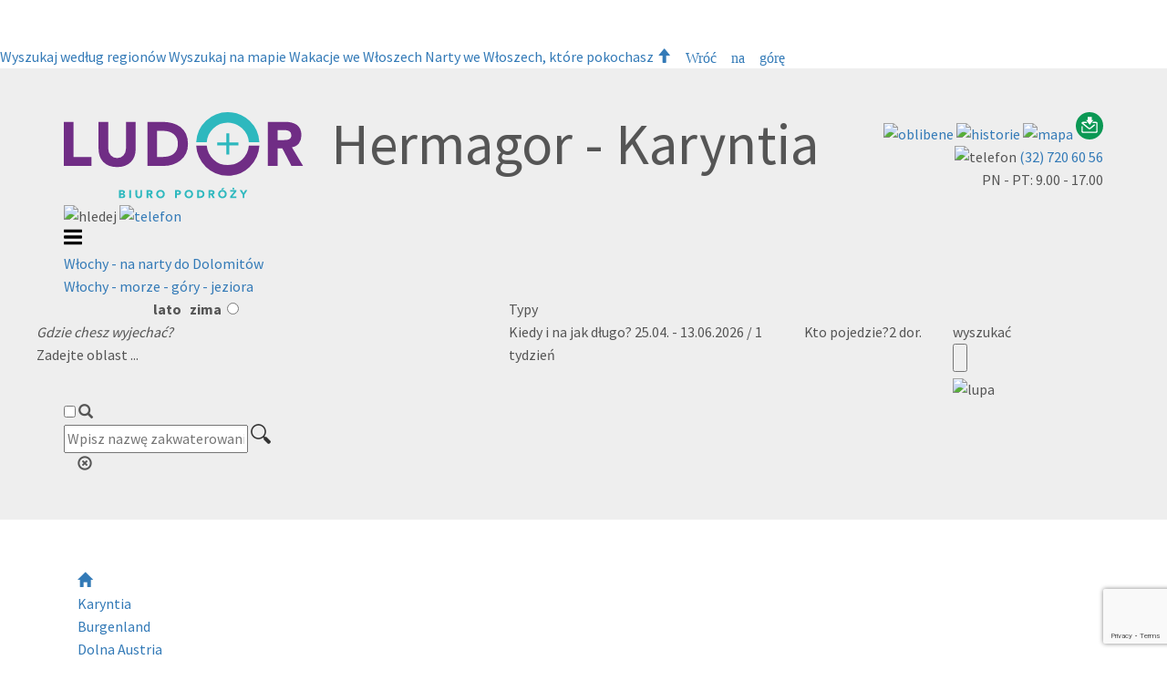

--- FILE ---
content_type: text/html; charset=UTF-8
request_url: https://austria.ludor.pl/urlop-austria/lato/karyntia/hermagor
body_size: 16291
content:
<!DOCTYPE html>
<html lang="pl-PL">
  <head>
<script async src="https://www.googletagmanager.com/gtag/js?id=UA-50455970-10"></script>
<script>
  window.dataLayer = window.dataLayer || [];
  function gtag(){dataLayer.push(arguments);}
  gtag('js', new Date());

  gtag('config', 'UA-50455970-10');
</script>
    <meta charset="utf-8">
    <meta http-equiv="X-UA-Compatible" content="IE=edge">
    <meta name="viewport" content="width=device-width, initial-scale=1">

    <meta property="og:type"  content="website">
    <meta name="twitter:card" content="summary">
    <meta property="og:url"   content="https://austria.ludor.pl">
    <meta name="twitter:site" content="@CK_Ludor">
    <meta property="og:title"  content="wczasy Hermagor - Austria 2025 | austria.ludor.pl">
    <meta name="twitter:title" content="wczasy Hermagor - Austria 2025 | austria.ludor.pl">
        <meta property="og:description"  content="Miasteczko Hermagor leży na południu Karyntii Oferta">
    <meta name="twitter:description" content="Miasteczko Hermagor leży na południu Karyntii Oferta zakwaterowania Ośrodek narciarski Nassfeld – Hermagor Najdłuższy wyciąg">

        <meta property="og:image" content="https://austria.ludor.pl/images/oblasti_595/images/oblasti_595/KORUTANY_01.JPG">
    <meta property="og:image:alt" content="Hermagor - Karyntia">
    <meta name="twitter:image" content="https://austria.ludor.pl/images/oblasti_595/images/oblasti_595/KORUTANY_01.JPG">
    <meta name="twitter:image:alt" content="Hermagor - Karyntia">
    
    <meta name="description" content="&#127470;&#127481; Miasteczko Hermagor leży na południu Karyntii Oferta zakwaterowania Ośrodek narciarski Nassfeld – Hermagor Najdłuższy wyciąg gondolowy w Alpach">
        <meta name="Keywords" content="Hermagor,Karyntia,wczasy Austria,">
    <meta name="robots" content="all, follow">
    <meta name="author" content="bystricky.cz">
    <meta name="verify-v1" content="PtQoMmtYLQOgXiv0UOCr9EBljE/V7kd8CxemLw3/DUs=">
    <link rel="shortcut icon" href="https://austria.ludor.pl/favicon.ico">    
    <title>wczasy Hermagor - Austria 2025 | austria.ludor.pl</title>
    <link rel='canonical' href='https://austria.ludor.pl/urlop-austria/lato/karyntia/hermagor'/>
    <link rel="stylesheet" href="https://austria.ludor.pl/styles/bootstrap.min.css">
    <!--[if IE]><link rel="stylesheet" href="https://austria.ludor.pl/styles/ie10-viewport-bug-workaround.css"><![endif]-->
        <link rel="stylesheet" href="https://austria.ludor.pl/styles/lightbox.css">
    
    <link rel="stylesheet" href="https://austria.ludor.pl/styles/main.css?v=1">
    <link rel="stylesheet" href="https://austria.ludor.pl/styles/no-svg.css?v=1">
        <link rel="stylesheet" href="https://austria.ludor.pl/styles/no-svg-leto.css?v=2">
        <link rel="stylesheet" href="https://austria.ludor.pl/styles/menu.css?v=2">

    <link rel="stylesheet" href="https://austria.ludor.pl/styles/rakousko.css?v=131">
        <link rel="stylesheet" href="https://austria.ludor.pl/styles/pl.css">
            <link rel="stylesheet" href="https://austria.ludor.pl/styles/rakousko-leto.css?v=26">
    
		<link rel="stylesheet" href="https://austria.ludor.pl/styles/print.css?v=1768998652" media="print">

    
    <script src="https://zima.e-wlochy.pl/scripts/jquery-1.11.3.min.js"></script>

    <!--[if lt IE 9]>
      <script src="https://oss.maxcdn.com/html5shiv/3.7.2/html5shiv.min.js"></script>
      <script src="https://oss.maxcdn.com/respond/1.4.2/respond.min.js"></script>
    <![endif]-->
            <script async defer src="https://zima.e-wlochy.pl/scripts/lightbox.js"></script>
                    <script src="https://www.e-wlochy.pl/scripts/sl.js"></script>
    <script src="https://www.e-wlochy.pl/scripts/home_a1.js?$vErze=1768998652"></script>
    <script src="https://www.e-wlochy.pl/scripts/vyhledej.js?v=1768998652"></script>
         
    <script>var domena="https://austria.ludor.pl",domena_js=domena,domena_ludor="https://www.e-wlochy.pl";</script>

    <script async defer src="https://zima.e-wlochy.pl/scripts/bootstrap.min.js"></script>
    <!--[if IE]><script src="https://zima.e-wlochy.pl/scripts/ie10-viewport-bug-workaround.js"></script><![endif]-->

		<link href="https://fonts.googleapis.com/css?family=Raleway:700&amp;subset=latin" rel="stylesheet" type="text/css">
    <link href="https://fonts.googleapis.com/css?family=Source+Sans+Pro:400,700&amp;subset=latin,latin-ext" rel="stylesheet" type="text/css">

    <script src="https://www.google.com/recaptcha/api.js?render=6Lf07soZAAAAAC4_gcl0AYtWNdL1uNPVpRPOxa9v"></script>
    <script>
      grecaptcha.ready(function () {
        grecaptcha.execute('6Lf07soZAAAAAC4_gcl0AYtWNdL1uNPVpRPOxa9v', { action: 'urlop-austria/lato/karyntia/hermagor' } ).then(function (token) {
          var recaptchaResponse = document.getElementById('recaptchaResponse');
          if (recaptchaResponse) recaptchaResponse.value = token;
        } );
      } );
    </script>
  </head>
  
    <body onload="initialize_obl()">
  
  
    <div id="kalendar">&nbsp;</div>
    <div id="osoby_a_veky">&nbsp;</div>

		<div  class="vysouvaci_menu">
  <div class="nabidka">
    		<a href="#" class="a-btn mapaI" id="mapaI" title="Wyszukaj według regionów">
			<span class="a-btn-slide-text">Wyszukaj według regionów</span>
    </a>
    <a href="#" class="a-btn mapaG" id="mapaG" title="Wyszukaj na mapie">
			<span class="a-btn-slide-text">Wyszukaj na mapie</span>
    </a>
                    <a href="https://www.e-wlochy.pl" class="a-btn flag-leto" title="Wakacje we Włoszech">
      <span class="a-btn-slide-text">Wakacje we Włoszech</span>
    </a>
    <a href="https://zima.e-wlochy.pl" class="a-btn flag-zima" title="Narty we Włoszech, które pokochasz">
      <span class="a-btn-slide-text">Narty we Włoszech, które pokochasz</span>
    </a>
    <a href="#" id="back-to-top" class="a-btn glyphicon glyphicon-arrow-up" title="Wróć na górę">
			<span class="a-btn-slide-text">Wróć na górę</span>
    </a>
 </div>
</div>



<div class="jumbotron " id="content">
  <div class="container">





<div class="row">

  <div class="col-sm-3 vyska_63">
  <a href="https://austria.ludor.pl" title="Biuro podróży LUDOR">

<svg class="logo" preserveAspectRatio="none" viewBox="0 0 386 139">


  <g>    
    <path class="znakPlus" stroke="none" fill="#2db8be" d="M261.65 48.7 L261.65 33.9 266.25 33.9 266.25 48.7 281.05 48.7 281.05 53.3 266.25 53.3 266.25 68.05 261.65 68.05 261.65 53.3 246.9 53.3 246.9 48.7 261.65 48.7"/>
    <path class="pismenoL" stroke="none" fill="#702d85" d="M0 15.6 L15.6 15.6 15.6 72 44.5 72 44.5 86.4 0 86.4 0 15.6"/>
    <path class="pismenoU" stroke="none" fill="#702d85" d="M100.05 15.6 L115.65 15.6 115.65 59.1 Q115.65 72.1 108.1 79.9 100.1 88.2 85.85 88.2 71.5 88.2 63.5 79.9 55.95 72.1 55.95 59.1 L55.95 15.6 71.55 15.6 71.55 58.5 Q71.55 65.05 75.6 69.4 79.65 73.8 85.85 73.8 92 73.8 96.05 69.4 100.05 65.05 100.05 58.5 L100.05 15.6"/>
    <path class="pismenoD" stroke="none" fill="#702d85" d="M199.85 51.2 Q199.85 67.65 187.85 77.4 176.75 86.4 160.05 86.4 L134.55 86.4 134.55 15.6 157.95 15.6 Q176.55 15.6 187.45 23.7 199.85 32.9 199.85 51.2 M176.4 67.25 Q183.65 61.8 183.65 50.4 183.65 40.45 176.45 35 169.9 30 159.35 30 L150.15 30 150.15 72 158.25 72 Q170 72 176.4 67.25"/>
    <path class="dolniO"   stroke="none" fill="#702d85" d="M314.85 53.85 Q313.7 74.05 299.05 88 284.3 102 263.95 102 243.6 102 228.85 88 214.2 74.05 213.1 53.85 L230.1 53.85 Q231.2 67 240.9 75.95 250.65 85 263.95 85 277.3 85 287.05 75.95 296.75 67 297.85 53.85 L314.85 53.85"/>
    <path class="horniO"   stroke="none" fill="#2db8be" d="M314.85 48.15 L297.85 48.15 Q296.75 35 287.05 26.05 277.3 17 263.95 17 250.65 17 240.9 26.05 231.2 35 230.1 48.15 L213.1 48.15 Q214.2 27.95 228.85 14 243.6 0 263.95 0 284.3 0 299.05 14 313.7 27.95 314.85 48.15"/>
    <path class="pismenoR" stroke="none" fill="#702d85" d="M344 28.8 L344 44.9 353.2 44.9 Q359.2 44.9 361.9 43.85 366.3 42.1 366.3 37 366.3 32.2 362.4 30.25 359.55 28.8 354.2 28.8 L344 28.8 M374.6 20.15 Q382.5 25.55 382.5 37.1 382.5 44.7 378.6 49.85 374.55 55.2 367.2 56.5 L385.2 86.4 366.5 86.4 351.7 58.1 344 58.1 344 86.4 328.4 86.4 328.4 15.6 355.8 15.6 Q367.9 15.6 374.6 20.15"/>

        <path class="textCK" stroke="none" fill="#2db8be" d="M277.6 125.15 L277.6 127.65 271.25 135.3 277.8 135.3 277.8 137.9 267.75 137.9 267.75 135.3 274.2 127.65 268 127.65 268 125.15 277.6 125.15 M258.2 128.6 Q257.1 127.45 255.3 127.45 253.5 127.45 252.45 128.6 251.35 129.75 251.35 131.55 251.35 133.35 252.45 134.5 253.55 135.65 255.3 135.65 257.1 135.65 258.2 134.5 259.25 133.35 259.25 131.55 259.25 129.75 258.2 128.6 M255.3 124.85 Q258.35 124.85 260.25 126.65 262.2 128.5 262.2 131.55 262.2 134.55 260.25 136.4 258.35 138.25 255.3 138.25 252.3 138.25 250.4 136.4 248.45 134.55 248.45 131.55 248.45 128.5 250.4 126.65 252.3 124.85 255.3 124.85 M255.35 121.65 L259 121.65 255.9 124.25 253.5 124.25 255.35 121.65 M273.9 121.65 Q274.4 122.05 274.4 122.7 274.4 123.35 273.95 123.8 273.5 124.25 272.85 124.25 272.2 124.25 271.8 123.8 271.35 123.35 271.35 122.7 271.35 122.15 271.8 121.65 272.25 121.2 272.8 121.2 273.45 121.2 273.9 121.65 M290.7 132.45 L290.7 137.9 287.9 137.9 287.9 132.45 283.1 125.15 286.6 125.15 289.3 129.95 292.15 125.15 295.5 125.15 290.7 132.45 M181.9 132.95 L181.9 137.9 179.05 137.9 179.05 125.15 183.8 125.15 Q188.65 125.15 188.65 129.05 188.65 132.95 183.95 132.95 L181.9 132.95 M181.9 127.55 L181.9 130.55 183.75 130.55 Q185.75 130.55 185.75 129.05 185.75 127.55 183.3 127.55 L181.9 127.55 M232.9 125.15 L237.85 125.15 Q242.65 125.15 242.65 129.05 242.65 130.4 241.95 131.35 241.2 132.3 239.9 132.55 L243.15 137.9 239.75 137.9 237.1 132.8 235.7 132.8 235.7 137.9 232.9 137.9 232.9 125.15 M237.55 127.55 L235.7 127.55 235.7 130.45 237.4 130.45 238.95 130.25 Q239.75 129.95 239.75 129 239.75 127.55 237.55 127.55 M206.15 126.65 Q208.1 128.5 208.1 131.55 208.1 134.55 206.15 136.4 204.25 138.25 201.25 138.25 198.2 138.25 196.3 136.4 194.35 134.55 194.35 131.55 194.35 128.5 196.3 126.65 198.2 124.85 201.25 124.85 204.25 124.85 206.15 126.65 M204.1 134.5 Q205.2 133.35 205.2 131.55 205.2 129.75 204.1 128.6 203 127.45 201.25 127.45 199.45 127.45 198.35 128.6 197.25 129.75 197.25 131.55 197.25 133.35 198.35 134.5 199.45 135.65 201.25 135.65 203 135.65 204.1 134.5 M214.65 125.15 L218.85 125.15 Q222.2 125.15 224.15 126.6 226.4 128.25 226.4 131.55 226.4 134.55 224.25 136.3 222.25 137.9 219.25 137.9 L214.65 137.9 214.65 125.15 M217.45 127.75 L217.45 135.3 218.9 135.3 Q223.5 135.3 223.5 131.45 223.5 129.65 222.2 128.65 221 127.75 219.1 127.75 L217.45 127.75 M105.35 125.15 L108.15 125.15 108.15 137.9 105.35 137.9 105.35 125.15 M94.25 135.55 L95.5 135.2 Q96.1 134.8 96.1 134.05 96.1 132.65 93.85 132.65 L91.7 132.65 91.7 135.55 94.25 135.55 M96.15 131.2 L96.15 131.25 Q97.4 131.4 98.15 132.25 98.9 133.1 98.9 134.35 98.9 136.2 97.35 137.15 96.1 137.9 94.15 137.9 L88.9 137.9 88.9 125.15 93.65 125.15 Q98.35 125.15 98.35 128.4 98.35 130.5 96.15 131.2 M95.5 128.85 Q95.5 127.55 93.65 127.55 L91.7 127.55 91.7 130.25 93.75 130.25 Q95.5 130.25 95.5 128.85 M155.6 127.45 Q153.8 127.45 152.75 128.6 151.65 129.75 151.65 131.55 151.65 133.35 152.75 134.5 153.85 135.65 155.6 135.65 157.4 135.65 158.5 134.5 159.55 133.35 159.55 131.55 159.55 129.75 158.5 128.6 157.4 127.45 155.6 127.45 M155.6 124.85 Q158.65 124.85 160.55 126.65 162.45 128.5 162.45 131.55 162.45 134.55 160.55 136.4 158.65 138.25 155.6 138.25 152.55 138.25 150.65 136.4 148.7 134.55 148.7 131.55 148.7 128.5 150.65 126.65 152.55 124.85 155.6 124.85 M122.5 134.85 Q123.2 134.1 123.2 132.9 L123.2 125.15 126 125.15 126 133 Q126 135.35 124.65 136.75 123.25 138.25 120.65 138.25 118.1 138.25 116.65 136.75 115.3 135.35 115.3 133 L115.3 125.15 118.1 125.15 118.1 132.9 Q118.1 134.1 118.8 134.85 119.55 135.65 120.65 135.65 121.75 135.65 122.5 134.85 M137.65 130.45 L139.2 130.25 Q140 129.95 140 129 140 127.55 137.85 127.55 L136 127.55 136 130.45 137.65 130.45 M137.4 132.8 L136 132.8 136 137.9 133.2 137.9 133.2 125.15 138.15 125.15 Q142.95 125.15 142.95 129.05 142.95 130.4 142.25 131.35 141.5 132.3 140.2 132.55 L143.4 137.9 140.05 137.9 137.4 132.8"/>
      </g>

</svg>

</a>

 </div>

  <div class="col-sm-6">
        <h1>Hermagor - Karyntia</h1>
   </div>

  <div class="col-sm-3 nopadding text-right">
   <div class="ikony_top" id="info_head">
                         <a class="popt obal obl" href="https://austria.ludor.pl/favorites" title="Lubiane zakwaterowanie">
       <img src="https://austria.ludor.pl/images/ikony/oblibene-leto.svg" width="30" height="30" alt="oblibene">
       <b class="obl_pocet pl"><span id="pocet_mych_oblibenych_destinaci"></span></b>
     </a>
          <a class="popt obal hist" href="https://austria.ludor.pl/historie" title="Historia wyszukiwania">
       <img src="https://austria.ludor.pl/images/ikony/historie-leto.svg" width="30" height="30" alt="historie">
       <b class="cas_pocet pl"><span id="pocet_v_historii"></span></b>
     </a>
     <a href="https://austria.ludor.pl/urlop-austria" title="Interaktivní mapa Rakouska" class="popt">
      <img src="https://austria.ludor.pl/images/ikony/mapa.jpg" width="30" height="30" alt="mapa" title="mapa" />
     </a>
     <a href="https://austria.ludor.pl/poptavka" title="Pozwól nam pomóc Ci w wyborze" class="popt">
            <svg xmlns="http://www.w3.org/2000/svg" width="30px" height="30px" version="1.1" shape-rendering="geometricPrecision" text-rendering="geometricPrecision" image-rendering="optimizeQuality" fill-rule="evenodd" clip-rule="evenodd" viewBox="0 0 3521 3521">
        <g>
          <circle fill="#0b9854" cx="1760" cy="1760" r="1760" />
          <path fill="#FEFEFE" d="M1790 1629l233 -296 233 -296 -208 0 0 -433 -515 0 0 433 -208 0 233 296 233 296zm809 1054l-1677 0c-109,0 -203,-85 -203,-195l0 -665 172 0 0 642c0,28 26,47 53,47l1633 0c27,0 53,-19 53,-47l0 -1003c0,-28 -26,-47 -53,-47l-479 0 135 -172 366 0c109,0 203,85 203,195l0 1049c0,111 -94,195 -203,195zm-1617 -1268l729 607c26,21 73,21 99,0l472 -396c72,-103 264,-14 130,121l-2 2 -505 406c-40,34 -93,51 -145,51 -52,0 -105,-17 -144,-50l-813 -654 -85 -76 5 -23c19,-94 104,-159 199,-159l424 0 135 172 -499 0z"/>
        </g>
      </svg>
           </a>
     <div>
            </div>
      <span>
        <img src="https://austria.ludor.pl/images/ik-telefon-leto.svg" alt="telefon" width="15" height="15">
        <a href="tel:327206056" class="tel">(32) 720 60 56</a><br /> PN - PT: 9.00 - 17.00
              </span>
    </div>
   </div>
 </div>

 <div class="hamburger-mut">
    <img src="https://austria.ludor.pl/images/lupa_barevna_leto.png" alt="hledej" width="22" height="22" class="hledej_mobil">
  <a href="tel:+48327206056" title="tel.: +48327206056"><img src="https://austria.ludor.pl/images/ik-telefon-leto.svg" alt="telefon"></a>
  <div class="ikona-hamburger">
    <svg viewBox="0 0 24 24" width="20px" height="20px">
      <path d="M24,3c0-0.6-0.4-1-1-1H1C0.4,2,0,2.4,0,3v2c0,0.6,0.4,1,1,1h22c0.6,0,1-0.4,1-1V3z" class="top" />
      <path d="M24,11c0-0.6-0.4-1-1-1H1c-0.6,0-1,0.4-1,1v2c0,0.6,0.4,1,1,1h22c0.6,0,1-0.4,1-1V11z" class="mid" />
      <path d="M24,19c0-0.6-0.4-1-1-1H1c-0.6,0-1,0.4-1,1v2c0,0.6,0.4,1,1,1h22c0.6,0,1-0.4,1-1V19z" class="bot" />
    </svg>
  </div>
  <ul>
    <li><a href="https://zima.e-wlochy.pl" title="Włochy zima">Włochy - na narty do Dolomitów</a></li>
    <li><a href="https://www.e-wlochy.pl" title="Włochy lato">Włochy - morze - góry - jeziora</a></li>
  </ul>
 </div>

</div>


<div class="container">
  <div id="VYHLEDAVACI_FORM" >

     
<span id='testovaci_span_ol'></span>
<script>
/* <![CDATA[ */
var url_web="https://www.e-wlochy.pl/urlop-austria";
var vsechny="Array['vsechny']";
var jazyk="pl";
var stat="rakousko";
var url_web="https://www.e-wlochy.pl/urlop-austria";
/* ]]> */
</script>
<form action="https://austria.ludor.pl/hledej" method="get" id="form_hledej_zajezd2" onsubmit="over_a_dopln_ze_session_a_posli(this,'formular');return false;" class="vyhledej_xy"><ul class="row prepinac"><li class="col-sm-1 col-xs-2 ukaz_hledac">&nbsp</li><li class="col-sm-4 col-xs-10" id="li_obd_zima"><label for="obd_zima"><span class="leto">lato</span> <span class="prepinac-leto">&nbsp;</span> <span class="zima">zima</span> &nbsp;<input id="obd_zima" type="radio" name="obdob" value="zima" onclick="prepni_obdobi__('zima');"></label></li><input type="hidden" name="obdobi" value="leto"><li class="col-sm-2 skryt_767"><span class="tipy">Typy</span></li><li class="col-sm-1 skryt_767">&nbsp;</li></ul><input type="hidden" name="obdobi_voleno" id="obdobi_voleno" value="0"><input type="hidden" name="vyhledat_dovolenou" value="Wyszukaj"><input type="hidden" name="letni_zajezdy" value="lato"><script>jQuery(document).ready(function(){posli_pocet_vyhovujicich_polozek();});</script><div class="detaily row">
  <div class="col-sm-12">
    <div class="row">
      <div class="col-sm-10 kdy-kam-kolik">
        <div class="row det">

          <input type="hidden" name="termin_od" id="termin_ubytovani_od" onchange="posli_pocet_vyhovujicich_polozek();" value="25.04.2026" />
          <input type="hidden" name="termin_do" id="termin_ubytovani_do" onchange="posli_pocet_vyhovujicich_polozek();" value="13.06.2026" />
          <input type="hidden" name="delka_pobytu" id="delka_pobytu_hodnota" onchange="posli_pocet_vyhovujicich_polozek();" value="7-7" />
          <input type="hidden" name="osoby" id="osoby" onchange="osetri_veky_osob('');" value="2" /><input type='hidden' name='vek[]' value='18-99'><input type='hidden' name='vek[]' value='18-99'>  <div class="col-sm-6" style="padding:0;">
    <div class="row" style="padding:0;">

      <div id="div_hled_in_oblast_h" class="destinace">
        <em>Gdzie chesz wyjechać?</em>
        <input type="hidden" name="vyberte_svou_letni_destinaci_text"  id="vyberte_svou_letni_destinaci_text" value="Region, letnisko">
        <input type="hidden" name="vyberte_svou_zimni_destinaci_text"  id="vyberte_svou_zimni_destinaci_text" value="Region, letnisko">
        <div id="div_hled_out_oblast_h" title="Region, letnisko"  onclick="zobraz_oblasti_a_letoviska(this,event);">Zadejte oblast ...        </div>
      </div>

      <input type="hidden" name="ubytovani_" value="celkem">
      <input type="hidden" name="Stat" value="rakousko">

    </div><!-- /* end row */ -->
  </div><!-- /* end col */ -->


          <div id="div_termin_ubytovani_od_do" class="col-sm-4">
            <div><span>Kiedy i na jak długo? </span><span id="span_termin_ubytovani_od_do">25.04.&nbsp;-&nbsp;13.06.2026 / 1 tydzień</span></div> 
          </div>

          <!--<div id="div_termin_ubytovani_od" class="col-sm-2">
            <div><span>Kiedy i na jak długo? </span><span id="span_termin_ubytovani_od">25.04.2026 / 1 týden</span></div> 
          </div>

          <div id="div_termin_ubytovani_do" class="col-sm-2">
            <div><span>Kiedy i na jak długo? </span><span id="span_termin_ubytovani_do">13.06.2026 / 1 týden</span></div> 
          </div>-->


          
          <div id="div_pocet_osob" class="col-sm-2">
            <div><span>Kto pojedzie?</span><span id="o_poctu_osob">2 dor.</span></div>
          </div>


          <input type="hidden" id="pocet_tydnu" name="pocet_tydnu">

        </div><!-- /* end row */-->


      </div><!-- /* end col */ -->

      <div class="col-sm-2 odeslat">

        <div class="pocet_zajezdu_txt">wyszukać</div>
        <input type="submit" name="submit1" value="" id="celkovy_pocet_zajezdu" class="pocet_zajezdu" title="Wyszukać" />
        <div class="obal"><img src="https://austria.ludor.pl/images/lupa_m2.png" width="22" height="22" title="lupa" alt="lupa"></div>
        <!-- <div class="obal"><span class="glyphicon glyphicon-chevron-right sipka_vyhledat" aria-hidden="true"></span></div> -->

      </div><!-- /* end col */ -->

    </div><!-- /* end row */ -->

  </div><!-- /* end col */ -->


</div><!-- /* end row */ -->

</form>
    <div class="search">
      <input class="search_box" type="checkbox" id="search_box" />
      <label for="search_box"><span class="glyphicon glyphicon-search">&nbsp;</span></label>
      <div class="search_form">
        <form method="get" id="hledaci_form_full" action="https://austria.ludor.pl/hledej-full">
          <input type="text" name="najit_retezec" value="" autocomplete="off" onkeydown="cancuruj(this,event);" onkeyup="cancur(this,event);" placeholder="Wpisz nazwę zakwaterowania, ..." />
          <input type="image" src="https://austria.ludor.pl/images/lupa_m.png" name="hledej" alt="hledej" class="lupa" />
          <input type="hidden" name="los" value="hledej-full" />
          <input type="hidden" name="home_ano_ne" id="home_ano_ne" value="0" />
        </form>
      </div>
    </div>

    <script>
     $(function(){
       $(".fulltext").click(function(){
         $(".hledej_full").slideToggle(100);
       })
     });
    </script>
  </div>



  <div class="menu_TIPY">
    <button type="button" class="navbar-toggle collapsed hamburger" data-toggle="collapse" data-target="#specStrany" aria-expanded="false">
      <span class="sr-only">Rozbalovací menu</span>
      <span class="hamburger"></span>
      <span class="hamburger"></span>
      <span class="hamburger"></span>
    </button>

    <div class="navbar-collapse collapse" role="navigation" aria-label="Tipy">
      <ul class="nav navbar-nav">
              <li><span class="glyphicon glyphicon-remove-circle zavriti"></span></li>
      </ul>
    </div>
  </div>

  </div></div>




        <div class="container nopadding">
    <script type="text/javascript">
/* <![CDATA[ */
var vsechny="Wszystkie";
var jazyk="pl";
var stat="rakousko";
var url_web="https://www.e-wlochy.pl/urlop-austria";
var domena="https://www.e-wlochy.pl";
/* ]]> */
</script>



<div id="kalendar">&nbsp;</div>
<div id="kryj_hledej" style="display:none;">&nbsp;</div>


<div id="strana_right"><div class="container"><ul id="ul_drobecek" vocab="https://schema.org/" typeof="BreadcrumbList"><li class="no_sipka" property="itemListElement" typeof="ListItem" ><a property="item" typeof="WebPage" href="https://austria.ludor.pl" title="Wstęp"><span class="glyphicon glyphicon-home nounderline" aria-hidden="true"></span><meta property="name" content="Wstęp"></a><meta property="position" content="1"></li><li id="dr_menu_obl_bottom" property="itemListElement" typeof="ListItem" ><a property="item" typeof="WebPage" href="https://austria.ludor.pl/urlop-austria/lato/karyntia" title="Karyntia">Karyntia<meta property="name" content="Karyntia"></a><ul><li><a href="https://austria.ludor.pl/urlop-austria/lato/burgenland"  title="Burgenland">Burgenland</a></li><li><a href="https://austria.ludor.pl/urlop-austria/lato/dolna-austria"  title="Dolna Austria">Dolna Austria</a></li><li><a href="https://austria.ludor.pl/urlop-austria/lato/gorna-austria"  title="Górna Austria">Górna Austria</a></li><li><a href="https://austria.ludor.pl/urlop-austria/lato/karyntia"  title="Karyntia">Karyntia</a></li><li><a href="https://austria.ludor.pl/urlop-austria/lato/salzburg"  title="Salzburg">Salzburg</a></li><li><a href="https://austria.ludor.pl/urlop-austria/lato/styria"  title="Styria">Styria</a></li><li><a href="https://austria.ludor.pl/urlop-austria/lato/tyrol"  title="Tyrol">Tyrol</a></li><li><a href="https://austria.ludor.pl/urlop-austria/lato/vorarlberg"  title="Vorarlberg">Vorarlberg</a></li><li><a href="https://austria.ludor.pl/urlop-austria/lato/wieden"  title="Wiedeń">Wiedeń</a></li></ul><meta property="position" content="2"></li><li id="dr_menu_let_bottom" property="itemListElement" typeof="ListItem"><a property="item" typeof="WebPage" href="#">Hermagor<meta property="name" content="Hermagor"></a><ul><li><a href="https://austria.ludor.pl/urlop-austria/lato/karyntia/bad-kleinkirchheim" title="Bad Kleinkirchheim">Bad Kleinkirchheim</a></li><li><a href="https://austria.ludor.pl/urlop-austria/lato/karyntia/bad-st-leonhard" title="Bad St. Leonhard">Bad St. Leonhard</a></li><li><a href="https://austria.ludor.pl/urlop-austria/lato/karyntia/dobriach" title="Döbriach">Döbriach</a></li><li><a href="https://austria.ludor.pl/urlop-austria/lato/karyntia/ebene-reichenau" title="Ebene Reichenau">Ebene Reichenau</a></li><li><a href="https://austria.ludor.pl/urlop-austria/lato/karyntia/eberstein" title="Eberstein">Eberstein</a></li><li><a href="https://austria.ludor.pl/urlop-austria/lato/karyntia/egg-am-faaker-see" title="Egg am Faaker See">Egg am Faaker See</a></li><li><a href="https://austria.ludor.pl/urlop-austria/lato/karyntia/feldkirchen-in-karnten" title="Feldkirchen in Kärnten">Feldkirchen in Kärnten</a></li><li><a href="https://austria.ludor.pl/urlop-austria/lato/karyntia/hermagor" title="Hermagor">Hermagor</a></li><li><a href="https://austria.ludor.pl/urlop-austria/lato/karyntia/innerkrems" title="Innerkrems">Innerkrems</a></li><li><a href="https://austria.ludor.pl/urlop-austria/lato/karyntia/jenig-tropolach" title="Jenig-Tröpolach">Jenig-Tröpolach</a></li><li><a href="https://austria.ludor.pl/urlop-austria/lato/karyntia/klagenfurt" title="Klagenfurt">Klagenfurt</a></li><li><a href="https://austria.ludor.pl/urlop-austria/lato/karyntia/mallnitz" title="Mallnitz">Mallnitz</a></li><li><a href="https://austria.ludor.pl/urlop-austria/lato/karyntia/maria-luggau" title="Maria Luggau">Maria Luggau</a></li><li><a href="https://austria.ludor.pl/urlop-austria/lato/karyntia/millstatt" title="Millstatt">Millstatt</a></li><li><a href="https://austria.ludor.pl/urlop-austria/lato/karyntia/oberaichwald" title="Oberaichwald">Oberaichwald</a></li><li><a href="https://austria.ludor.pl/urlop-austria/lato/karyntia/ossiach-am-see" title="Ossiach am See">Ossiach am See</a></li><li><a href="https://austria.ludor.pl/urlop-austria/lato/karyntia/portschach" title="Pörtschach">Pörtschach</a></li><li><a href="https://austria.ludor.pl/urlop-austria/lato/karyntia/sattendorf" title="Sattendorf">Sattendorf</a></li><li><a href="https://austria.ludor.pl/urlop-austria/lato/karyntia/schlanitzen" title="Schlanitzen">Schlanitzen</a></li><li><a href="https://austria.ludor.pl/urlop-austria/lato/karyntia/seeboden-am-millstatter-see" title="Seeboden am Millstätter See">Seeboden am Millstätter See</a></li><li><a href="https://austria.ludor.pl/urlop-austria/lato/karyntia/sekirn" title="Sekirn">Sekirn</a></li><li><a href="https://austria.ludor.pl/urlop-austria/lato/karyntia/st-margarethen-im-lavanttal" title="St. Margarethen im Lavanttal">St. Margarethen im Lavanttal</a></li><li><a href="https://austria.ludor.pl/urlop-austria/lato/karyntia/steindorf-am-ossiacher-see" title="Steindorf am Ossiacher See">Steindorf am Ossiacher See</a></li><li><a href="https://austria.ludor.pl/urlop-austria/lato/karyntia/treffen-gerlitzen" title="Treffen - Gerlitzen">Treffen - Gerlitzen</a></li><li><a href="https://austria.ludor.pl/urlop-austria/lato/karyntia/velden-am-worthersee" title="Velden am Wörthersee">Velden am Wörthersee</a></li><li><a href="https://austria.ludor.pl/urlop-austria/lato/karyntia/villach" title="Villach">Villach</a></li><li><a href="https://austria.ludor.pl/urlop-austria/lato/karyntia/weissbriach" title="Weißbriach">Weißbriach</a></li></ul><meta property="position" content="3"></li><li id="dr_menu_hot_bottom"><span>Zakwaterowanie</span><ul><li><a href="https://austria.ludor.pl/urlop-austria/lato/karyntia/hermagor/falkensteiner-hotel-sonnenalpe" title="Falkensteiner Hotel Sonnenalpe ****">Falkensteiner Hotel Sonnenalpe ****</a></li><li><a href="https://austria.ludor.pl/urlop-austria/lato/karyntia/hermagor/falkensteiner-hotel-spa-carinzia" title="Falkensteiner Hotel &amp; Spa Carinzia ****+">Falkensteiner Hotel &amp; Spa Carinzia ****+</a></li><li><a href="https://austria.ludor.pl/urlop-austria/lato/karyntia/hermagor/hotel-berghof" title="Hotel Berghof 
 ">Hotel Berghof 
 </a></li></ul></li></ul><div><div id="mapa_letovisko">
<script defer type="text/javascript" src="https://maps.google.com/maps/api/js?language=cs&amp;key=AIzaSyBzE3YNG5TMrIFLgm_HXQr3upkCKk-7Ouw"></script>
<script type="text/javascript">function map_recenter(map,latlng,offsetx,offsety) {
  try {
    var point1 = map.getProjection().fromLatLngToPoint(
        (latlng instanceof google.maps.LatLng) ? latlng : map.getCenter()
    );
    var point2 = new google.maps.Point(
        ( (typeof(offsetx) == "number" ? offsetx : 0) / Math.pow(2, map.getZoom()) ) || 0,
        ( (typeof(offsety) == "number" ? offsety : 0) / Math.pow(2, map.getZoom()) ) || 0
    );  
    map.setCenter(map.getProjection().fromPointToLatLng(new google.maps.Point(
        point1.x - point2.x,
        point1.y + point2.y
    )));
    clearInterval(window.posunuti);
  }
  catch(chybuska) {
      window.posunuti=setInterval(
        function() {
          map_recenter(map,latlng,offsetx,offsety);
        }
        ,300);
  }
}

function initialize_obl() {var myOptions = {zoom: 14, center: new google.maps.LatLng(46.626677, 13.3508195),mapTypeId: google.maps.MapTypeId.ROADMAP,clickableIcons: false};
var beaches = [['Falkensteiner Hotel Sonnenalpe ****', 46.564, 13.2744, 8, 'https://austria.ludor.pl/urlop-austria/lato/karyntia/hermagor/falkensteiner-hotel-sonnenalpe'],['Hotel Berghof', 46.5603, 13.27618, 8, 'https://austria.ludor.pl/urlop-austria/lato/karyntia/hermagor/hotel-berghof'],['Falkensteiner Hotel & Spa Carinzia ****+', 46.61278, 13.2804, 8, 'https://austria.ludor.pl/urlop-austria/lato/karyntia/hermagor/falkensteiner-hotel-spa-carinzia']];; 
 var map = new google.maps.Map(document.getElementById("map_canvas"), myOptions);setMarkers(map, beaches);
var posunuj=285;
map_recenter(map,myOptions["center"],posunuj,0);
}
var beaches = [['Falkensteiner Hotel Sonnenalpe ****', 46.564, 13.2744, 8, 'https://austria.ludor.pl/urlop-austria/lato/karyntia/hermagor/falkensteiner-hotel-sonnenalpe'],['Hotel Berghof', 46.5603, 13.27618, 8, 'https://austria.ludor.pl/urlop-austria/lato/karyntia/hermagor/hotel-berghof'],['Falkensteiner Hotel & Spa Carinzia ****+', 46.61278, 13.2804, 8, 'https://austria.ludor.pl/urlop-austria/lato/karyntia/hermagor/falkensteiner-hotel-spa-carinzia']];
</script>
<div style="margin-top:10px; padding:6px; border:1px solid #d2d2d2;"><div id="map_canvas" style="width:100%; height:400px;"></div></div>
</div><div class='obal'><div class='obrun_na_mape'><picture id="obrazek_nad_mapou"><source srcset="https://austria.ludor.pl/images/oblasti_595/KORUTANY_01.JPG" type="image/jpeg" /> <img itemprop='image' src='https://austria.ludor.pl/images/oblasti_595/KORUTANY_01.JPG' alt='Hermagor' title='Hermagor' /></picture></div></div><div class="row"><h2 class="col-sm-6 nadpis" style="color:#555;">Hermagor</h2><div class="col-sm-3 odkaz_oblast_hodnoceni" style="padding:0;"></div><div class="col-sm-3 pocasi"><span class="nadpis">Pogoda</span><span class="rank" id="teplota_v_oblasti_nebo_letovisku"></span><div class="skryte_pocasi" id="skryte_pocasi"></div></div><input type='hidden' name='let_controlni_pro_pocasi[]' value=''><input type='hidden' name='vyber_zarizeni_pro_pocasi' value='6LA00436'></div><div class="doporucene_ubytovani prehodit">Polecane zakwaterowanie w letnisku Hermagor</div></div><div class='cleaner'>&nbsp;</div><div class="text_letoviska_hodn"><p class="popis">Hermagor - mała wioska w dolinie rzeki Gail, u podnóża Alp Karnskich, w pobliżu granicy z Włochami. Jezioro Pressegger See jest jednym z najcieplejszych jezior w Austrii. Istnieje wiele szlaków pieszych i rowerowych, a także przyjazne dla rodzin szlaki, a miłośnicy wspinaczek również to znajdą.
Oprócz jeziora i wycieczek, piękną przyrodę może również odwiedzić zamek Möderndort, który znajduje się w sąsiedniej wiosce o tej samej nazwie, w ruinach zamku Malenthein lub Knűnburg.</p></div><div class='cleaner'>&nbsp;</div><div class='doporucene_ubytovani row' style='float:left;width:100%' id='hotely_a_apartmany_v'><div><h3 style='font-size:30px;'>Hotele i apartamenty w&nbsp;Hermagor</h3></div><div class='col-lg-3 col-md-4' style='border:1px solid #d4d4d4;'><h3 class='h3_pro_vyhledat'>Filtruj według:</h3><span class='tridit_fitrovat'>třídit / filtrovat</span><form action='https://austria.ludor.pl/hledej' method='get' id='form_hledej_zajezd3' onsubmit='over_a_dopln_ze_session_a_posli(this,"formular");return false;'><input type='hidden' id='jmeno_oblasti' name='oblast' value='karyntia-1086'><input type='hidden' name='letovisko' value='hermagor-1150'><input type='hidden' name='zeme' value='rakousko'><input type='hidden' name='natrid_vyber_davkuj' id='natrid_vyber_davkuj' value=''><input type='hidden' name='cislicko' id='cislicko' value='0'><div class='apartman_hotel' style='display:none;'><span><input type='radio' id='cena_za_osobu' title='Cena za osobę' value='za_osobu' name='ubytovani_'  onclick='osetri_pocet_osob();'/>&nbsp;&nbsp;<label for='cena_za_osobu'><span>Cena za osobę</span></label></span> <span><input type='radio' id='cena_celkem' title='Cena za rodzinę' value='celkem' name='ubytovani_'  checked  onclick='osetri_pocet_osob();'/>&nbsp;&nbsp;<label for='cena_celkem'><span class='in_hotel_zvyr'>Cena za rodzinę</span></label></span></div><table id='tabulka_stravovani' class='ta_hledej_ikonky'><caption>Wyżywienie</caption><tr><td><input name='stravovani0' id='stravovani0' type='checkbox' value='Bez stravy' onclick='posli_vyhovujici_zarizeni(this);'></td><td><label for='stravovani0'>bez wyżywienia</label></td></tr><tr><td><input name='stravovani1' id='stravovani1' type='checkbox' value='Jen snídaně' onclick='posli_vyhovujici_zarizeni(this);'></td><td><label for='stravovani1'>śniadania</label></td></tr><tr><td><input name='stravovani2' id='stravovani2' type='checkbox' value='Polopenze' onclick='posli_vyhovujici_zarizeni(this);'></td><td><label for='stravovani2'>wyżywienie HB</label></td></tr><tr><td><input name='stravovani3' id='stravovani3' type='checkbox' value='Plná penze' onclick='posli_vyhovujici_zarizeni(this);'></td><td><label for='stravovani3'>wyżywienie pełne</label></td></tr><tr><td><input name='stravovani4' id='stravovani4' type='checkbox' value='Program All inclusive' onclick='posli_vyhovujici_zarizeni(this);'></td><td><label for='stravovani4'>All Inclusive</label></td></tr><tr><td><input name='stravovani5' id='stravovani5' type='checkbox' value='Soft All inclusive' onclick='posli_vyhovujici_zarizeni(this);'></td><td><label for='stravovani5'>All Inclusive</label></td></tr></table><table id='tabulka_deti_zdarma' class='ta_hledej_ikonky'><caption id='caption_deti_zdarma'>Dzieci darmowo</caption><tr id='radek_pro_ikonku_cislo_d_6'><td><input name='ik-6' type='checkbox' value='ano' id='ik-6' onclick='posli_vyhovujici_zarizeni(this);'></td><td><label for='ik-6'>Jedno dziecko darmowo<span style='font-size:12px;' id='pocet_pro_ikonku_cislo_d_6'></span></label></td></tr><tr id='radek_pro_ikonku_cislo_d_7'><td><input name='ik-7' type='checkbox' value='ano' id='ik-7' onclick='posli_vyhovujici_zarizeni(this);'></td><td><label for='ik-7'>Dwoje dzieci darmowo<span style='font-size:12px;' id='pocet_pro_ikonku_cislo_d_7'></span></label></td></tr></table><table class='ta_hledej_ikonky'><caption>Kategoria hotelu</caption><tr><td><input name='kategorie_hotelu1' id='kategorie_hotelu1' type='checkbox' value='0' onclick='posli_vyhovujici_zarizeni(this);'></td><td><label for='kategorie_hotelu1'>nieoznaczona</label></td></tr><tr><td><input name='kategorie_hotelu2' id='kategorie_hotelu2' type='checkbox' value='2' onclick='posli_vyhovujici_zarizeni(this);'></td><td><label for='kategorie_hotelu2'>2&nbsp;**</label></td></tr><tr><td><input name='kategorie_hotelu3' id='kategorie_hotelu3' type='checkbox' value='3' onclick='posli_vyhovujici_zarizeni(this);'></td><td><label for='kategorie_hotelu3'>3&nbsp;***</label></td></tr><tr><td><input name='kategorie_hotelu4' id='kategorie_hotelu4' type='checkbox' value='4' onclick='posli_vyhovujici_zarizeni(this);'></td><td><label for='kategorie_hotelu4'>4&nbsp;****</label></td></tr><tr><td><input name='kategorie_hotelu5' id='kategorie_hotelu5' type='checkbox' value='5' onclick='posli_vyhovujici_zarizeni(this);'></td><td><label for='kategorie_hotelu5'>5&nbsp;*****</label></td></tr></table><table class='ta_hledej_ikonky'><caption id='caption_vybaveni'>Wyposażenie</caption><tr id='radek_pro_ikonku_cislo_d_1'><td><input name='ik-1' type='checkbox' value='ano' id='ik-1' onclick='posli_vyhovujici_zarizeni(this);'></td><td><label for='ik-1'>klimatyzacja<span style='font-size:12px;' id='pocet_pro_ikonku_cislo_d_1'></span></label></td></tr><tr id='radek_pro_ikonku_cislo_d_2'><td><input name='ik-2' type='checkbox' value='ano' id='ik-2' onclick='posli_vyhovujici_zarizeni(this);'></td><td><label for='ik-2'>basen<span style='font-size:12px;' id='pocet_pro_ikonku_cislo_d_2'></span></label></td></tr><tr id='radek_pro_ikonku_cislo_d_10'><td><input name='ik-10' type='checkbox' value='ano' id='ik-10' onclick='posli_vyhovujici_zarizeni(this);'></td><td><label for='ik-10'>Wi-Fi<span style='font-size:12px;' id='pocet_pro_ikonku_cislo_d_10'></span></label></td></tr><tr id='radek_pro_ikonku_cislo_d_9'><td><input name='ik-9' type='checkbox' value='ano' id='ik-9' onclick='posli_vyhovujici_zarizeni(this);'></td><td><label for='ik-9'>internet<span style='font-size:12px;' id='pocet_pro_ikonku_cislo_d_9'></span></label></td></tr><tr id='radek_pro_ikonku_cislo_d_30'><td><input name='ik-30' type='checkbox' value='ano' id='ik-30' onclick='posli_vyhovujici_zarizeni(this);'></td><td><label for='ik-30'>kuchenka mikrofalowa<span style='font-size:12px;' id='pocet_pro_ikonku_cislo_d_30'></span></label></td></tr><tr id='radek_pro_ikonku_cislo_d_28'><td><input name='ik-28' type='checkbox' value='ano' id='ik-28' onclick='posli_vyhovujici_zarizeni(this);'></td><td><label for='ik-28'>zmywarka<span style='font-size:12px;' id='pocet_pro_ikonku_cislo_d_28'></span></label></td></tr><tr id='radek_pro_ikonku_cislo_d_27'><td><input name='ik-27' type='checkbox' value='ano' id='ik-27' onclick='posli_vyhovujici_zarizeni(this);'></td><td><label for='ik-27'>pralka<span style='font-size:12px;' id='pocet_pro_ikonku_cislo_d_27'></span></label></td></tr><tr id='radek_pro_ikonku_cislo_d_38'><td><input name='ik-38' type='checkbox' value='ano' id='ik-38' onclick='posli_vyhovujici_zarizeni(this);'></td><td><label for='ik-38'>zmywarka do naczyń<span style='font-size:12px;' id='pocet_pro_ikonku_cislo_d_38'></span></label></td></tr><tr id='radek_pro_ikonku_cislo_d_11'><td><input name='ik-11' type='checkbox' value='ano' id='ik-11' onclick='posli_vyhovujici_zarizeni(this);'></td><td><label for='ik-11'>kominek-grill<span style='font-size:12px;' id='pocet_pro_ikonku_cislo_d_11'></span></label></td></tr><tr id='radek_pro_ikonku_cislo_d_31'><td><input name='ik-31' type='checkbox' value='ano' id='ik-31' onclick='posli_vyhovujici_zarizeni(this);'></td><td><label for='ik-31'>winda<span style='font-size:12px;' id='pocet_pro_ikonku_cislo_d_31'></span></label></td></tr><tr id='radek_pro_ikonku_cislo_d_8'><td><input name='ik-8' type='checkbox' value='ano' id='ik-8' onclick='posli_vyhovujici_zarizeni(this);'></td><td><label for='ik-8'>kwatera przystosowana dla osób niepełnosprawnych<span style='font-size:12px;' id='pocet_pro_ikonku_cislo_d_8'></span></label></td></tr><tr id='radek_pro_ikonku_cislo_d_32'><td><input name='ik-32' type='checkbox' value='ano' id='ik-32' onclick='posli_vyhovujici_zarizeni(this);'></td><td><label for='ik-32'>ogród<span style='font-size:12px;' id='pocet_pro_ikonku_cislo_d_32'></span></label></td></tr><tr id='radek_pro_ikonku_cislo_d_37'><td><input name='ik-37' type='checkbox' value='ano' id='ik-37' onclick='posli_vyhovujici_zarizeni(this);'></td><td><label for='ik-37'>plac zabaw dla dzieci<span style='font-size:12px;' id='pocet_pro_ikonku_cislo_d_37'></span></label></td></tr><tr id='radek_pro_ikonku_cislo_d_39'><td><input name='ik-39' type='checkbox' value='ano' id='ik-39' onclick='posli_vyhovujici_zarizeni(this);'></td><td><label for='ik-39'>atrakcje sportowe<span style='font-size:12px;' id='pocet_pro_ikonku_cislo_d_39'></span></label></td></tr><tr id='radek_pro_ikonku_cislo_d_12'><td><input name='ik-12' type='checkbox' value='ano' id='ik-12' onclick='posli_vyhovujici_zarizeni(this);'></td><td><label for='ik-12'>zwierzę<span style='font-size:12px;' id='pocet_pro_ikonku_cislo_d_12'></span></label></td></tr></table><table class='ta_hledej_ikonky'><caption id='caption_sluzby'>Usługi</caption><tr id='radek_pro_ikonku_cislo_d_33'><td><input name='ik-33' type='checkbox' value='ano' id='ik-33' onclick='posli_vyhovujici_zarizeni(this);'></td><td><label for='ik-33'>restauracja<span style='font-size:12px;' id='pocet_pro_ikonku_cislo_d_33'></span></label></td></tr><tr id='radek_pro_ikonku_cislo_d_24'><td><input name='ik-24' type='checkbox' value='ano' id='ik-24' onclick='posli_vyhovujici_zarizeni(this);'></td><td><label for='ik-24'>wellness<span style='font-size:12px;' id='pocet_pro_ikonku_cislo_d_24'></span></label></td></tr><tr id='radek_pro_ikonku_cislo_d_34'><td><input name='ik-34' type='checkbox' value='ano' id='ik-34' onclick='posli_vyhovujici_zarizeni(this);'></td><td><label for='ik-34'>programy animacyjne<span style='font-size:12px;' id='pocet_pro_ikonku_cislo_d_34'></span></label></td></tr><tr id='radek_pro_ikonku_cislo_d_35'><td><input name='ik-35' type='checkbox' value='ano' id='ik-35' onclick='posli_vyhovujici_zarizeni(this);'></td><td><label for='ik-35'>przechowalnia rowerów<span style='font-size:12px;' id='pocet_pro_ikonku_cislo_d_35'></span></label></td></tr><tr id='radek_pro_ikonku_cislo_d_36'><td><input name='ik-36' type='checkbox' value='ano' id='ik-36' onclick='posli_vyhovujici_zarizeni(this);'></td><td><label for='ik-36'>wypożyczalnia rowerów<span style='font-size:12px;' id='pocet_pro_ikonku_cislo_d_36'></span></label></td></tr><tr id='radek_pro_ikonku_cislo_d_4'><td><input name='ik-4' type='checkbox' value='ano' id='ik-4' onclick='posli_vyhovujici_zarizeni(this);'></td><td><label for='ik-4'>serwis plażowy<span style='font-size:12px;' id='pocet_pro_ikonku_cislo_d_4'></span></label></td></tr><tr id='radek_pro_ikonku_cislo_d_5'><td><input name='ik-5' type='checkbox' value='ano' id='ik-5' onclick='posli_vyhovujici_zarizeni(this);'></td><td><label for='ik-5'>minibus plażowy<span style='font-size:12px;' id='pocet_pro_ikonku_cislo_d_5'></span></label></td></tr></table><input type='hidden' id='prosim_vydrzte_chvili' name='prosim_vydrzte_chvili' value='Prosimy o chwilę cierpliwości, wyszukiwana jest dla Was oferta zakwaterowania.'/><input type='hidden' name='ubytovani' value=''/><input type='hidden' name='los' value='hledej'/><input type='hidden' name='formular_2' value='1'/><input type='hidden' name='posli_i_ikony' value='1'/><input type='hidden' name='posli_pouze_ikony' value='1'/><input type='hidden' name='start' value='0'/><input type='hidden' name='natrid' value=''/></form></div><div class='col-lg-9 col-md-8 sortovacka'><span id='celkem_zasoba'></span><div class='sortovani'><span>ułożyć&nbsp;według</span><span class='sortovani sortovani_nea' data-natrid='seradit_podle' onclick='natrid_vyber_hledac(this);'>polecane</span><span class='cena_spolecna'><span class='sortovani sortovani_nea' data-natrid='nejlevnejsi' onclick='natrid_vyber_hledac(this);'>cena<i>&#9650;</i></span><span class='sortovani sortovani_nea' data-natrid='nejdrazsi' onclick='natrid_vyber_hledac(this);'><i>&#9660;</i></span></span></div></div><div class="col-lg-9 col-md-8" id="karticky_zarizeni"><div id='davkuj_0'></div><script src='https://www.e-wlochy.pl/scripts/davkuj.js?v=0'></script></div></div></div><div class="cleaner">&nbsp;</div></div></div> <div class="cleaner">&nbsp;</div>    <div class="row">     





         </div>
    </div>

    <footer>
      
<div class="jumbotron foot1" style="margin-bottom:0;">
<div class="container paticka1">

<div class="row">
  <div class="col-sm-6 sloupec">

	
	
	
	 <h3>Obszar / letnisko</h3>
   <a href="https://austria.ludor.pl/urlop-austria/lato/burgenland" title="Wakacje w Burgenland">Burgenland</a> |
<a href="https://austria.ludor.pl/urlop-austria/lato/dolna-austria" title="Wakacje w Dolna Austria">Dolna Austria</a> |
<a href="https://austria.ludor.pl/urlop-austria/lato/gorna-austria" title="Wakacje w Górna Austria">Górna Austria</a> |
<a href="https://austria.ludor.pl/urlop-austria/lato/karyntia" title="Wakacje w Karyntia">Karyntia</a> |
<a href="https://austria.ludor.pl/urlop-austria/lato/salzburg" title="Wakacje w Salzburg">Salzburg</a> |
<a href="https://austria.ludor.pl/urlop-austria/lato/styria" title="Wakacje w Styria">Styria</a> |
<a href="https://austria.ludor.pl/urlop-austria/lato/tyrol" title="Wakacje w Tyrol">Tyrol</a> |
<a href="https://austria.ludor.pl/urlop-austria/lato/vorarlberg" title="Wakacje w Vorarlberg">Vorarlberg</a> |
<a href="https://austria.ludor.pl/urlop-austria/lato/wieden" title="Wakacje w Wiedeń">Wiedeń</a>
     </div>

  <div class="col-sm-6 sloupec">
    <h3 class="info">Informacje</h3>
    <ul class="info">
		  <li><a href="https://www.e-wlochy.pl/img/dokumenty_PL/odpis_ZKRS.pdf" title="Odpis z Rejestru Handlowego">Odpis z Rejestru Handlowego - format pdf</a></li><li><a href="https://www.e-wlochy.pl/img/dokumenty_PL/odpis_KONC.pdf" title="Dokument potwierdzający posiadanie koncesji">Dokument potwierdzający posiadanie koncesji - format pdf</a></li><li><a href="https://www.e-wlochy.pl/img/dokumenty/Pojistka_Ludor.pdf" title="Certifikat - ubezpieczenie gwarancji (kaucja) na wypadek upadku biura podróży">Certifikat - ubezpieczenie gwarancji (kaucja) na wypadek upadku biura podróży - format pdf</a></li><li><a href="https://www.e-wlochy.pl/img/dokumenty_PL/WARUNKI_WLOCHY_2014.pdf" title="Ogólne warunki uczestnictwa w imprezach turystycznych Biura podróży Ludor, spol. s r.o.">Ogólne warunki uczestnictwa w imprezach turystycznych Biura podróży Ludor, spol. s r.o. - format.pdf</a></li><li><a href="https://www.e-wlochy.pl/img/dokumenty_PL/Zaswiadczenie.pdf" title="Zaświadczenie o wpisie do rejestru touroperatorów">Zaświadczenie o wpisie do rejestru touroperatorów - format pdf</a></li><li><a href="https://www.e-wlochy.pl/img/dokumenty_PL/Certyfikat_PIT.pdf" title="Certyfikat Polska Izba Turystyki">Certyfikat Polska Izba Turystyki – format pdf</a></li>    </ul>
  </div>

</div>

</div> <!-- /container -->
</div> <!-- /jumbotron -->


  <div class="jumbotron foot2" style="margin-bottom:0;" data-bg="url('https://www.e-rakousko.cz/images/background_paticka_leto.jpg')">
<div class="container paticka2">


<div class="row">

<script type="text/javascript">
/* <![CDATA[ */
$(function() {
	$(window).scroll(function() {
		if($(this).scrollTop() != 0) {
			$('#toTop').fadeIn();	
		} else {
			$('#toTop').fadeOut();
		}
	});

	$('#toTop, .toTop').click(function() {
		$('body,html').animate({scrollTop:0},800);
	});	
});
/* ]]> */
</script>

 <div class="col-sm-4 sloupec">
  <span class="logo_paticka"><a href="https://austria.ludor.pl" title="Biuro podróży LUDOR">

<svg class="logo" preserveAspectRatio="none" viewBox="0 0 386 139">


  <g>    
    <path class="znakPlus" stroke="none" fill="#2db8be" d="M261.65 48.7 L261.65 33.9 266.25 33.9 266.25 48.7 281.05 48.7 281.05 53.3 266.25 53.3 266.25 68.05 261.65 68.05 261.65 53.3 246.9 53.3 246.9 48.7 261.65 48.7"/>
    <path class="pismenoL" stroke="none" fill="#702d85" d="M0 15.6 L15.6 15.6 15.6 72 44.5 72 44.5 86.4 0 86.4 0 15.6"/>
    <path class="pismenoU" stroke="none" fill="#702d85" d="M100.05 15.6 L115.65 15.6 115.65 59.1 Q115.65 72.1 108.1 79.9 100.1 88.2 85.85 88.2 71.5 88.2 63.5 79.9 55.95 72.1 55.95 59.1 L55.95 15.6 71.55 15.6 71.55 58.5 Q71.55 65.05 75.6 69.4 79.65 73.8 85.85 73.8 92 73.8 96.05 69.4 100.05 65.05 100.05 58.5 L100.05 15.6"/>
    <path class="pismenoD" stroke="none" fill="#702d85" d="M199.85 51.2 Q199.85 67.65 187.85 77.4 176.75 86.4 160.05 86.4 L134.55 86.4 134.55 15.6 157.95 15.6 Q176.55 15.6 187.45 23.7 199.85 32.9 199.85 51.2 M176.4 67.25 Q183.65 61.8 183.65 50.4 183.65 40.45 176.45 35 169.9 30 159.35 30 L150.15 30 150.15 72 158.25 72 Q170 72 176.4 67.25"/>
    <path class="dolniO"   stroke="none" fill="#702d85" d="M314.85 53.85 Q313.7 74.05 299.05 88 284.3 102 263.95 102 243.6 102 228.85 88 214.2 74.05 213.1 53.85 L230.1 53.85 Q231.2 67 240.9 75.95 250.65 85 263.95 85 277.3 85 287.05 75.95 296.75 67 297.85 53.85 L314.85 53.85"/>
    <path class="horniO"   stroke="none" fill="#2db8be" d="M314.85 48.15 L297.85 48.15 Q296.75 35 287.05 26.05 277.3 17 263.95 17 250.65 17 240.9 26.05 231.2 35 230.1 48.15 L213.1 48.15 Q214.2 27.95 228.85 14 243.6 0 263.95 0 284.3 0 299.05 14 313.7 27.95 314.85 48.15"/>
    <path class="pismenoR" stroke="none" fill="#702d85" d="M344 28.8 L344 44.9 353.2 44.9 Q359.2 44.9 361.9 43.85 366.3 42.1 366.3 37 366.3 32.2 362.4 30.25 359.55 28.8 354.2 28.8 L344 28.8 M374.6 20.15 Q382.5 25.55 382.5 37.1 382.5 44.7 378.6 49.85 374.55 55.2 367.2 56.5 L385.2 86.4 366.5 86.4 351.7 58.1 344 58.1 344 86.4 328.4 86.4 328.4 15.6 355.8 15.6 Q367.9 15.6 374.6 20.15"/>

        <path class="textCK" stroke="none" fill="#2db8be" d="M277.6 125.15 L277.6 127.65 271.25 135.3 277.8 135.3 277.8 137.9 267.75 137.9 267.75 135.3 274.2 127.65 268 127.65 268 125.15 277.6 125.15 M258.2 128.6 Q257.1 127.45 255.3 127.45 253.5 127.45 252.45 128.6 251.35 129.75 251.35 131.55 251.35 133.35 252.45 134.5 253.55 135.65 255.3 135.65 257.1 135.65 258.2 134.5 259.25 133.35 259.25 131.55 259.25 129.75 258.2 128.6 M255.3 124.85 Q258.35 124.85 260.25 126.65 262.2 128.5 262.2 131.55 262.2 134.55 260.25 136.4 258.35 138.25 255.3 138.25 252.3 138.25 250.4 136.4 248.45 134.55 248.45 131.55 248.45 128.5 250.4 126.65 252.3 124.85 255.3 124.85 M255.35 121.65 L259 121.65 255.9 124.25 253.5 124.25 255.35 121.65 M273.9 121.65 Q274.4 122.05 274.4 122.7 274.4 123.35 273.95 123.8 273.5 124.25 272.85 124.25 272.2 124.25 271.8 123.8 271.35 123.35 271.35 122.7 271.35 122.15 271.8 121.65 272.25 121.2 272.8 121.2 273.45 121.2 273.9 121.65 M290.7 132.45 L290.7 137.9 287.9 137.9 287.9 132.45 283.1 125.15 286.6 125.15 289.3 129.95 292.15 125.15 295.5 125.15 290.7 132.45 M181.9 132.95 L181.9 137.9 179.05 137.9 179.05 125.15 183.8 125.15 Q188.65 125.15 188.65 129.05 188.65 132.95 183.95 132.95 L181.9 132.95 M181.9 127.55 L181.9 130.55 183.75 130.55 Q185.75 130.55 185.75 129.05 185.75 127.55 183.3 127.55 L181.9 127.55 M232.9 125.15 L237.85 125.15 Q242.65 125.15 242.65 129.05 242.65 130.4 241.95 131.35 241.2 132.3 239.9 132.55 L243.15 137.9 239.75 137.9 237.1 132.8 235.7 132.8 235.7 137.9 232.9 137.9 232.9 125.15 M237.55 127.55 L235.7 127.55 235.7 130.45 237.4 130.45 238.95 130.25 Q239.75 129.95 239.75 129 239.75 127.55 237.55 127.55 M206.15 126.65 Q208.1 128.5 208.1 131.55 208.1 134.55 206.15 136.4 204.25 138.25 201.25 138.25 198.2 138.25 196.3 136.4 194.35 134.55 194.35 131.55 194.35 128.5 196.3 126.65 198.2 124.85 201.25 124.85 204.25 124.85 206.15 126.65 M204.1 134.5 Q205.2 133.35 205.2 131.55 205.2 129.75 204.1 128.6 203 127.45 201.25 127.45 199.45 127.45 198.35 128.6 197.25 129.75 197.25 131.55 197.25 133.35 198.35 134.5 199.45 135.65 201.25 135.65 203 135.65 204.1 134.5 M214.65 125.15 L218.85 125.15 Q222.2 125.15 224.15 126.6 226.4 128.25 226.4 131.55 226.4 134.55 224.25 136.3 222.25 137.9 219.25 137.9 L214.65 137.9 214.65 125.15 M217.45 127.75 L217.45 135.3 218.9 135.3 Q223.5 135.3 223.5 131.45 223.5 129.65 222.2 128.65 221 127.75 219.1 127.75 L217.45 127.75 M105.35 125.15 L108.15 125.15 108.15 137.9 105.35 137.9 105.35 125.15 M94.25 135.55 L95.5 135.2 Q96.1 134.8 96.1 134.05 96.1 132.65 93.85 132.65 L91.7 132.65 91.7 135.55 94.25 135.55 M96.15 131.2 L96.15 131.25 Q97.4 131.4 98.15 132.25 98.9 133.1 98.9 134.35 98.9 136.2 97.35 137.15 96.1 137.9 94.15 137.9 L88.9 137.9 88.9 125.15 93.65 125.15 Q98.35 125.15 98.35 128.4 98.35 130.5 96.15 131.2 M95.5 128.85 Q95.5 127.55 93.65 127.55 L91.7 127.55 91.7 130.25 93.75 130.25 Q95.5 130.25 95.5 128.85 M155.6 127.45 Q153.8 127.45 152.75 128.6 151.65 129.75 151.65 131.55 151.65 133.35 152.75 134.5 153.85 135.65 155.6 135.65 157.4 135.65 158.5 134.5 159.55 133.35 159.55 131.55 159.55 129.75 158.5 128.6 157.4 127.45 155.6 127.45 M155.6 124.85 Q158.65 124.85 160.55 126.65 162.45 128.5 162.45 131.55 162.45 134.55 160.55 136.4 158.65 138.25 155.6 138.25 152.55 138.25 150.65 136.4 148.7 134.55 148.7 131.55 148.7 128.5 150.65 126.65 152.55 124.85 155.6 124.85 M122.5 134.85 Q123.2 134.1 123.2 132.9 L123.2 125.15 126 125.15 126 133 Q126 135.35 124.65 136.75 123.25 138.25 120.65 138.25 118.1 138.25 116.65 136.75 115.3 135.35 115.3 133 L115.3 125.15 118.1 125.15 118.1 132.9 Q118.1 134.1 118.8 134.85 119.55 135.65 120.65 135.65 121.75 135.65 122.5 134.85 M137.65 130.45 L139.2 130.25 Q140 129.95 140 129 140 127.55 137.85 127.55 L136 127.55 136 130.45 137.65 130.45 M137.4 132.8 L136 132.8 136 137.9 133.2 137.9 133.2 125.15 138.15 125.15 Q142.95 125.15 142.95 129.05 142.95 130.4 142.25 131.35 141.5 132.3 140.2 132.55 L143.4 137.9 140.05 137.9 137.4 132.8"/>
      </g>

</svg>

</a>

</span>
 </div>

 <div class="col-sm-4 sloupec">
  <ul class="sipka menu_paticka">
	 <li><a href="https://austria.ludor.pl/o-nas" title="O nas">O nas</a></li>
	 <li><a href="https://austria.ludor.pl/kontakt" title="Kontakty">Kontakty</a></li>
	 <li><a href="https://austria.ludor.pl/jak_zamowic_wczasy" title="Jak zarezerwować">Jak zarezerwować</a></li>
            	</ul>
  <div class="mutace">
   <a href="https://www.e-rakousko.cz" title="Česky" >CZ</a> &nbsp;
   <a href="https://rakusko.ludor.sk" title="Slovensky" >SK</a> &nbsp;
   <a href="https://austria.ludor.pl" title="polsky" class="mutace_on">PL</a><br />
   <a href="https://www.ludor.cz" title="dovolená Itálie">it /</a>
   <a href="https://spanelsko.ludor.cz" title="dovolená Španělsko">es</a> 
   <a title="lyžování v Rakousku" style="text-decoration:none;">/ ös</a><br />
   
  </div>
 </div>

 <div class="col-sm-4 sloupec">
  <ul class="kontaktni noPrint">
   <li class="telefoon">
    <span class="tit">Zadzwoń do nas</span>
    <span class="txt">(32) 720 60 56</span>
    <span class="inf">Poń.-piąt.: 8:00 - 17:00</span>
   </li>

   <li class="emaiil"><a href="https://austria.ludor.pl/napiste" title="Napisz do nas">
    <span class="tit">Napisz do nas</span>
    <span class="txt">Twoje zdanie jest dla nas bardzo ważne!</span>
    <span class="inf">Formularz kontaktowy</span>
   </a></li>

  
   <li class="kataloog"><a href="https://austria.ludor.pl/faq" title="Katalog">
    <span class="tit">FAQ</span>
    <span class="txt">Najczęstsze pytania</span>
    <span class="inf">Odpowiadamy na pytania klientów</span>
   </a></li>
  </ul>
 </div>

</div>



<div class="row" style="margin:322px 0 0 0;">

<div class="col-lg-8 col-md-7 col-sm-6">&nbsp;</div>

<div class="col-lg-4 col-md-5 col-sm-6">

  <div class="row">
    <div class="col-12 text-center">
      <a href="https://www.facebook.com/pages/W%C5%82ochy-wczasy/122567851118718?ref=hl" title="facebook" target="_blank">
        <svg style="width:34px; height:34px;" preserveAspectRatio="none" viewBox="0 0 49.652 49.652">
          <g><path fill="#fff" d="M24.826,0C11.137,0,0,11.137,0,24.826c0,13.688,11.137,24.826,24.826,24.826c13.688,0,24.826-11.138,24.826-24.826 C49.652,11.137,38.516,0,24.826,0z M31,25.7h-4.039c0,6.453,0,14.396,0,14.396h-5.985c0,0,0-7.866,0-14.396h-2.845v-5.088h2.845            v-3.291c0-2.357,1.12-6.04,6.04-6.04l4.435,0.017v4.939c0,0-2.695,0-3.219,0c-0.524,0-1.269,0.262-1.269,1.386v2.99h4.56L31,25.7z" /></g>
        </svg>
      </a>

      
      <img src="https://austria.ludor.pl/images/ikony/logo-accka.png" width="48" height="34" alt="Asociace českých cestovních kanceláří a agentur" title="Asociace českých cestovních kanceláří a agentur">
      <img src="https://austria.ludor.pl/images/ikony/sacka.png" width="35" height="37" alt="Slovenská asociácia cestovných kancelárií a cestovných agentur" title="Slovenská asociácia cestovných kancelárií a cestovných agentur" style="margin-top:-30px;">
      <img src="https://austria.ludor.pl/images/ikony/pit.png" width="51" height="30" alt="Polska Izba Turystyki" title="Polska Izba Turystyki" style="margin-top:-30px;"><br>

      <span class="ck_copy">
              2026 &copy; Cestovní kancelář Ludor, spol. s r. o.
            </span><br>

      <small class="reCaptcha">Protected by reCAPTCHA:
        <a href="https://policies.google.com/privacy">Privacy policy</a>,
        <a href="https://policies.google.com/terms">Terms of service</a>
      </small>    
    </div>
  </div>


</div>
</div>


</div> <!-- /container -->
</div> <!-- /jumbotron -->  
    </footer>

    

 <script>
 //hamburger menu
 $( "#right" ).click(function() {
   $( "#leve_vysouvaci_menu" ).animate({ "left": "+=115px" }, "slow" );
   $( "#right" ).css( "display", "none" );
   $( "#left" ).css( "display", "block" );
 });
 
 $( "#left" ).click(function(){
   $( "#leve_vysouvaci_menu" ).animate({ "left": "-=115px" }, "slow" );
   $( "#left" ).css( "display", "none" );
   $( "#right" ).css( "display", "block" );
 });
 </script>

 <script src="https://austria.ludor.pl/scripts/lazyload.min.js"></script>
 
    <script>
      var viewport = document.documentElement.clientWidth;
      if (viewport < 576) {
          pocetprvku = 1;
      } else if (viewport < 767) {
          pocetprvku = 2;
      } else if (viewport < 992) {
          pocetprvku = 3;
      } else {
          pocetprvku = 4;
      }

      //podpora pro svg (css)
      if (!document.implementation.hasFeature("http://www.w3.org/TR/SVG11/feature#Image", "1.1")) {
        document.documentElement.className = "no-svg";
      }
      //podpora pro svg (img)
      if (!document.implementation.hasFeature("http://www.w3.org/TR/SVG11/feature#Image", "1.1")) {
        var imgs = document.getElementsByTagName('img');
        var endsWithDotSvg = /.*\.svg$/
        var i = 0;
        var l = imgs.length;
        for(; i != l; ++i) {
            if(imgs[i].src.match(endsWithDotSvg)) {
                imgs[i].src = imgs[i].src.slice(0, -3) + 'png';
            }
        }
      }

      //sipka back to top
      if ($('#back-to-top').length) {
          var scrollTrigger = 100, // px
              backToTop = function () {
                  var scrollTop = $(window).scrollTop();
                  if (scrollTop > scrollTrigger) {
                      $('#back-to-top').addClass('show');
                  } else {
                      $('#back-to-top').removeClass('show');
                  }
              };
          backToTop();
          $(window).on('scroll', function () {
              backToTop();
          });
          $('#back-to-top').on('click', function (e) {
              e.preventDefault();
              $('html,body').animate({
                  scrollTop: 0
              }, 700);
          });
      }

      $(document).ready(function() { 
        vypln_teplotu_je_li_treba("pl");
        refreshSn_iz_ludor();
        $(".zpruhlednit").bind("mouseover", function() { $(this).animate({ opacity: 0.4 }, 150); });
        $(".zpruhlednit").bind("mouseout", function()  { $(this).animate({ opacity: 1.0 }, 300); });
        f_aj_favorites_kontroluj();
      });
    </script>

    

    <!--//Livechatoo.com START-code//-->
        <!--//Livechatoo.com END-code//-->
  </body>
</html>



--- FILE ---
content_type: text/html; charset=utf-8
request_url: https://www.google.com/recaptcha/api2/anchor?ar=1&k=6Lf07soZAAAAAC4_gcl0AYtWNdL1uNPVpRPOxa9v&co=aHR0cHM6Ly9hdXN0cmlhLmx1ZG9yLnBsOjQ0Mw..&hl=en&v=PoyoqOPhxBO7pBk68S4YbpHZ&size=invisible&anchor-ms=20000&execute-ms=30000&cb=wu2fuo5xtzy6
body_size: 48965
content:
<!DOCTYPE HTML><html dir="ltr" lang="en"><head><meta http-equiv="Content-Type" content="text/html; charset=UTF-8">
<meta http-equiv="X-UA-Compatible" content="IE=edge">
<title>reCAPTCHA</title>
<style type="text/css">
/* cyrillic-ext */
@font-face {
  font-family: 'Roboto';
  font-style: normal;
  font-weight: 400;
  font-stretch: 100%;
  src: url(//fonts.gstatic.com/s/roboto/v48/KFO7CnqEu92Fr1ME7kSn66aGLdTylUAMa3GUBHMdazTgWw.woff2) format('woff2');
  unicode-range: U+0460-052F, U+1C80-1C8A, U+20B4, U+2DE0-2DFF, U+A640-A69F, U+FE2E-FE2F;
}
/* cyrillic */
@font-face {
  font-family: 'Roboto';
  font-style: normal;
  font-weight: 400;
  font-stretch: 100%;
  src: url(//fonts.gstatic.com/s/roboto/v48/KFO7CnqEu92Fr1ME7kSn66aGLdTylUAMa3iUBHMdazTgWw.woff2) format('woff2');
  unicode-range: U+0301, U+0400-045F, U+0490-0491, U+04B0-04B1, U+2116;
}
/* greek-ext */
@font-face {
  font-family: 'Roboto';
  font-style: normal;
  font-weight: 400;
  font-stretch: 100%;
  src: url(//fonts.gstatic.com/s/roboto/v48/KFO7CnqEu92Fr1ME7kSn66aGLdTylUAMa3CUBHMdazTgWw.woff2) format('woff2');
  unicode-range: U+1F00-1FFF;
}
/* greek */
@font-face {
  font-family: 'Roboto';
  font-style: normal;
  font-weight: 400;
  font-stretch: 100%;
  src: url(//fonts.gstatic.com/s/roboto/v48/KFO7CnqEu92Fr1ME7kSn66aGLdTylUAMa3-UBHMdazTgWw.woff2) format('woff2');
  unicode-range: U+0370-0377, U+037A-037F, U+0384-038A, U+038C, U+038E-03A1, U+03A3-03FF;
}
/* math */
@font-face {
  font-family: 'Roboto';
  font-style: normal;
  font-weight: 400;
  font-stretch: 100%;
  src: url(//fonts.gstatic.com/s/roboto/v48/KFO7CnqEu92Fr1ME7kSn66aGLdTylUAMawCUBHMdazTgWw.woff2) format('woff2');
  unicode-range: U+0302-0303, U+0305, U+0307-0308, U+0310, U+0312, U+0315, U+031A, U+0326-0327, U+032C, U+032F-0330, U+0332-0333, U+0338, U+033A, U+0346, U+034D, U+0391-03A1, U+03A3-03A9, U+03B1-03C9, U+03D1, U+03D5-03D6, U+03F0-03F1, U+03F4-03F5, U+2016-2017, U+2034-2038, U+203C, U+2040, U+2043, U+2047, U+2050, U+2057, U+205F, U+2070-2071, U+2074-208E, U+2090-209C, U+20D0-20DC, U+20E1, U+20E5-20EF, U+2100-2112, U+2114-2115, U+2117-2121, U+2123-214F, U+2190, U+2192, U+2194-21AE, U+21B0-21E5, U+21F1-21F2, U+21F4-2211, U+2213-2214, U+2216-22FF, U+2308-230B, U+2310, U+2319, U+231C-2321, U+2336-237A, U+237C, U+2395, U+239B-23B7, U+23D0, U+23DC-23E1, U+2474-2475, U+25AF, U+25B3, U+25B7, U+25BD, U+25C1, U+25CA, U+25CC, U+25FB, U+266D-266F, U+27C0-27FF, U+2900-2AFF, U+2B0E-2B11, U+2B30-2B4C, U+2BFE, U+3030, U+FF5B, U+FF5D, U+1D400-1D7FF, U+1EE00-1EEFF;
}
/* symbols */
@font-face {
  font-family: 'Roboto';
  font-style: normal;
  font-weight: 400;
  font-stretch: 100%;
  src: url(//fonts.gstatic.com/s/roboto/v48/KFO7CnqEu92Fr1ME7kSn66aGLdTylUAMaxKUBHMdazTgWw.woff2) format('woff2');
  unicode-range: U+0001-000C, U+000E-001F, U+007F-009F, U+20DD-20E0, U+20E2-20E4, U+2150-218F, U+2190, U+2192, U+2194-2199, U+21AF, U+21E6-21F0, U+21F3, U+2218-2219, U+2299, U+22C4-22C6, U+2300-243F, U+2440-244A, U+2460-24FF, U+25A0-27BF, U+2800-28FF, U+2921-2922, U+2981, U+29BF, U+29EB, U+2B00-2BFF, U+4DC0-4DFF, U+FFF9-FFFB, U+10140-1018E, U+10190-1019C, U+101A0, U+101D0-101FD, U+102E0-102FB, U+10E60-10E7E, U+1D2C0-1D2D3, U+1D2E0-1D37F, U+1F000-1F0FF, U+1F100-1F1AD, U+1F1E6-1F1FF, U+1F30D-1F30F, U+1F315, U+1F31C, U+1F31E, U+1F320-1F32C, U+1F336, U+1F378, U+1F37D, U+1F382, U+1F393-1F39F, U+1F3A7-1F3A8, U+1F3AC-1F3AF, U+1F3C2, U+1F3C4-1F3C6, U+1F3CA-1F3CE, U+1F3D4-1F3E0, U+1F3ED, U+1F3F1-1F3F3, U+1F3F5-1F3F7, U+1F408, U+1F415, U+1F41F, U+1F426, U+1F43F, U+1F441-1F442, U+1F444, U+1F446-1F449, U+1F44C-1F44E, U+1F453, U+1F46A, U+1F47D, U+1F4A3, U+1F4B0, U+1F4B3, U+1F4B9, U+1F4BB, U+1F4BF, U+1F4C8-1F4CB, U+1F4D6, U+1F4DA, U+1F4DF, U+1F4E3-1F4E6, U+1F4EA-1F4ED, U+1F4F7, U+1F4F9-1F4FB, U+1F4FD-1F4FE, U+1F503, U+1F507-1F50B, U+1F50D, U+1F512-1F513, U+1F53E-1F54A, U+1F54F-1F5FA, U+1F610, U+1F650-1F67F, U+1F687, U+1F68D, U+1F691, U+1F694, U+1F698, U+1F6AD, U+1F6B2, U+1F6B9-1F6BA, U+1F6BC, U+1F6C6-1F6CF, U+1F6D3-1F6D7, U+1F6E0-1F6EA, U+1F6F0-1F6F3, U+1F6F7-1F6FC, U+1F700-1F7FF, U+1F800-1F80B, U+1F810-1F847, U+1F850-1F859, U+1F860-1F887, U+1F890-1F8AD, U+1F8B0-1F8BB, U+1F8C0-1F8C1, U+1F900-1F90B, U+1F93B, U+1F946, U+1F984, U+1F996, U+1F9E9, U+1FA00-1FA6F, U+1FA70-1FA7C, U+1FA80-1FA89, U+1FA8F-1FAC6, U+1FACE-1FADC, U+1FADF-1FAE9, U+1FAF0-1FAF8, U+1FB00-1FBFF;
}
/* vietnamese */
@font-face {
  font-family: 'Roboto';
  font-style: normal;
  font-weight: 400;
  font-stretch: 100%;
  src: url(//fonts.gstatic.com/s/roboto/v48/KFO7CnqEu92Fr1ME7kSn66aGLdTylUAMa3OUBHMdazTgWw.woff2) format('woff2');
  unicode-range: U+0102-0103, U+0110-0111, U+0128-0129, U+0168-0169, U+01A0-01A1, U+01AF-01B0, U+0300-0301, U+0303-0304, U+0308-0309, U+0323, U+0329, U+1EA0-1EF9, U+20AB;
}
/* latin-ext */
@font-face {
  font-family: 'Roboto';
  font-style: normal;
  font-weight: 400;
  font-stretch: 100%;
  src: url(//fonts.gstatic.com/s/roboto/v48/KFO7CnqEu92Fr1ME7kSn66aGLdTylUAMa3KUBHMdazTgWw.woff2) format('woff2');
  unicode-range: U+0100-02BA, U+02BD-02C5, U+02C7-02CC, U+02CE-02D7, U+02DD-02FF, U+0304, U+0308, U+0329, U+1D00-1DBF, U+1E00-1E9F, U+1EF2-1EFF, U+2020, U+20A0-20AB, U+20AD-20C0, U+2113, U+2C60-2C7F, U+A720-A7FF;
}
/* latin */
@font-face {
  font-family: 'Roboto';
  font-style: normal;
  font-weight: 400;
  font-stretch: 100%;
  src: url(//fonts.gstatic.com/s/roboto/v48/KFO7CnqEu92Fr1ME7kSn66aGLdTylUAMa3yUBHMdazQ.woff2) format('woff2');
  unicode-range: U+0000-00FF, U+0131, U+0152-0153, U+02BB-02BC, U+02C6, U+02DA, U+02DC, U+0304, U+0308, U+0329, U+2000-206F, U+20AC, U+2122, U+2191, U+2193, U+2212, U+2215, U+FEFF, U+FFFD;
}
/* cyrillic-ext */
@font-face {
  font-family: 'Roboto';
  font-style: normal;
  font-weight: 500;
  font-stretch: 100%;
  src: url(//fonts.gstatic.com/s/roboto/v48/KFO7CnqEu92Fr1ME7kSn66aGLdTylUAMa3GUBHMdazTgWw.woff2) format('woff2');
  unicode-range: U+0460-052F, U+1C80-1C8A, U+20B4, U+2DE0-2DFF, U+A640-A69F, U+FE2E-FE2F;
}
/* cyrillic */
@font-face {
  font-family: 'Roboto';
  font-style: normal;
  font-weight: 500;
  font-stretch: 100%;
  src: url(//fonts.gstatic.com/s/roboto/v48/KFO7CnqEu92Fr1ME7kSn66aGLdTylUAMa3iUBHMdazTgWw.woff2) format('woff2');
  unicode-range: U+0301, U+0400-045F, U+0490-0491, U+04B0-04B1, U+2116;
}
/* greek-ext */
@font-face {
  font-family: 'Roboto';
  font-style: normal;
  font-weight: 500;
  font-stretch: 100%;
  src: url(//fonts.gstatic.com/s/roboto/v48/KFO7CnqEu92Fr1ME7kSn66aGLdTylUAMa3CUBHMdazTgWw.woff2) format('woff2');
  unicode-range: U+1F00-1FFF;
}
/* greek */
@font-face {
  font-family: 'Roboto';
  font-style: normal;
  font-weight: 500;
  font-stretch: 100%;
  src: url(//fonts.gstatic.com/s/roboto/v48/KFO7CnqEu92Fr1ME7kSn66aGLdTylUAMa3-UBHMdazTgWw.woff2) format('woff2');
  unicode-range: U+0370-0377, U+037A-037F, U+0384-038A, U+038C, U+038E-03A1, U+03A3-03FF;
}
/* math */
@font-face {
  font-family: 'Roboto';
  font-style: normal;
  font-weight: 500;
  font-stretch: 100%;
  src: url(//fonts.gstatic.com/s/roboto/v48/KFO7CnqEu92Fr1ME7kSn66aGLdTylUAMawCUBHMdazTgWw.woff2) format('woff2');
  unicode-range: U+0302-0303, U+0305, U+0307-0308, U+0310, U+0312, U+0315, U+031A, U+0326-0327, U+032C, U+032F-0330, U+0332-0333, U+0338, U+033A, U+0346, U+034D, U+0391-03A1, U+03A3-03A9, U+03B1-03C9, U+03D1, U+03D5-03D6, U+03F0-03F1, U+03F4-03F5, U+2016-2017, U+2034-2038, U+203C, U+2040, U+2043, U+2047, U+2050, U+2057, U+205F, U+2070-2071, U+2074-208E, U+2090-209C, U+20D0-20DC, U+20E1, U+20E5-20EF, U+2100-2112, U+2114-2115, U+2117-2121, U+2123-214F, U+2190, U+2192, U+2194-21AE, U+21B0-21E5, U+21F1-21F2, U+21F4-2211, U+2213-2214, U+2216-22FF, U+2308-230B, U+2310, U+2319, U+231C-2321, U+2336-237A, U+237C, U+2395, U+239B-23B7, U+23D0, U+23DC-23E1, U+2474-2475, U+25AF, U+25B3, U+25B7, U+25BD, U+25C1, U+25CA, U+25CC, U+25FB, U+266D-266F, U+27C0-27FF, U+2900-2AFF, U+2B0E-2B11, U+2B30-2B4C, U+2BFE, U+3030, U+FF5B, U+FF5D, U+1D400-1D7FF, U+1EE00-1EEFF;
}
/* symbols */
@font-face {
  font-family: 'Roboto';
  font-style: normal;
  font-weight: 500;
  font-stretch: 100%;
  src: url(//fonts.gstatic.com/s/roboto/v48/KFO7CnqEu92Fr1ME7kSn66aGLdTylUAMaxKUBHMdazTgWw.woff2) format('woff2');
  unicode-range: U+0001-000C, U+000E-001F, U+007F-009F, U+20DD-20E0, U+20E2-20E4, U+2150-218F, U+2190, U+2192, U+2194-2199, U+21AF, U+21E6-21F0, U+21F3, U+2218-2219, U+2299, U+22C4-22C6, U+2300-243F, U+2440-244A, U+2460-24FF, U+25A0-27BF, U+2800-28FF, U+2921-2922, U+2981, U+29BF, U+29EB, U+2B00-2BFF, U+4DC0-4DFF, U+FFF9-FFFB, U+10140-1018E, U+10190-1019C, U+101A0, U+101D0-101FD, U+102E0-102FB, U+10E60-10E7E, U+1D2C0-1D2D3, U+1D2E0-1D37F, U+1F000-1F0FF, U+1F100-1F1AD, U+1F1E6-1F1FF, U+1F30D-1F30F, U+1F315, U+1F31C, U+1F31E, U+1F320-1F32C, U+1F336, U+1F378, U+1F37D, U+1F382, U+1F393-1F39F, U+1F3A7-1F3A8, U+1F3AC-1F3AF, U+1F3C2, U+1F3C4-1F3C6, U+1F3CA-1F3CE, U+1F3D4-1F3E0, U+1F3ED, U+1F3F1-1F3F3, U+1F3F5-1F3F7, U+1F408, U+1F415, U+1F41F, U+1F426, U+1F43F, U+1F441-1F442, U+1F444, U+1F446-1F449, U+1F44C-1F44E, U+1F453, U+1F46A, U+1F47D, U+1F4A3, U+1F4B0, U+1F4B3, U+1F4B9, U+1F4BB, U+1F4BF, U+1F4C8-1F4CB, U+1F4D6, U+1F4DA, U+1F4DF, U+1F4E3-1F4E6, U+1F4EA-1F4ED, U+1F4F7, U+1F4F9-1F4FB, U+1F4FD-1F4FE, U+1F503, U+1F507-1F50B, U+1F50D, U+1F512-1F513, U+1F53E-1F54A, U+1F54F-1F5FA, U+1F610, U+1F650-1F67F, U+1F687, U+1F68D, U+1F691, U+1F694, U+1F698, U+1F6AD, U+1F6B2, U+1F6B9-1F6BA, U+1F6BC, U+1F6C6-1F6CF, U+1F6D3-1F6D7, U+1F6E0-1F6EA, U+1F6F0-1F6F3, U+1F6F7-1F6FC, U+1F700-1F7FF, U+1F800-1F80B, U+1F810-1F847, U+1F850-1F859, U+1F860-1F887, U+1F890-1F8AD, U+1F8B0-1F8BB, U+1F8C0-1F8C1, U+1F900-1F90B, U+1F93B, U+1F946, U+1F984, U+1F996, U+1F9E9, U+1FA00-1FA6F, U+1FA70-1FA7C, U+1FA80-1FA89, U+1FA8F-1FAC6, U+1FACE-1FADC, U+1FADF-1FAE9, U+1FAF0-1FAF8, U+1FB00-1FBFF;
}
/* vietnamese */
@font-face {
  font-family: 'Roboto';
  font-style: normal;
  font-weight: 500;
  font-stretch: 100%;
  src: url(//fonts.gstatic.com/s/roboto/v48/KFO7CnqEu92Fr1ME7kSn66aGLdTylUAMa3OUBHMdazTgWw.woff2) format('woff2');
  unicode-range: U+0102-0103, U+0110-0111, U+0128-0129, U+0168-0169, U+01A0-01A1, U+01AF-01B0, U+0300-0301, U+0303-0304, U+0308-0309, U+0323, U+0329, U+1EA0-1EF9, U+20AB;
}
/* latin-ext */
@font-face {
  font-family: 'Roboto';
  font-style: normal;
  font-weight: 500;
  font-stretch: 100%;
  src: url(//fonts.gstatic.com/s/roboto/v48/KFO7CnqEu92Fr1ME7kSn66aGLdTylUAMa3KUBHMdazTgWw.woff2) format('woff2');
  unicode-range: U+0100-02BA, U+02BD-02C5, U+02C7-02CC, U+02CE-02D7, U+02DD-02FF, U+0304, U+0308, U+0329, U+1D00-1DBF, U+1E00-1E9F, U+1EF2-1EFF, U+2020, U+20A0-20AB, U+20AD-20C0, U+2113, U+2C60-2C7F, U+A720-A7FF;
}
/* latin */
@font-face {
  font-family: 'Roboto';
  font-style: normal;
  font-weight: 500;
  font-stretch: 100%;
  src: url(//fonts.gstatic.com/s/roboto/v48/KFO7CnqEu92Fr1ME7kSn66aGLdTylUAMa3yUBHMdazQ.woff2) format('woff2');
  unicode-range: U+0000-00FF, U+0131, U+0152-0153, U+02BB-02BC, U+02C6, U+02DA, U+02DC, U+0304, U+0308, U+0329, U+2000-206F, U+20AC, U+2122, U+2191, U+2193, U+2212, U+2215, U+FEFF, U+FFFD;
}
/* cyrillic-ext */
@font-face {
  font-family: 'Roboto';
  font-style: normal;
  font-weight: 900;
  font-stretch: 100%;
  src: url(//fonts.gstatic.com/s/roboto/v48/KFO7CnqEu92Fr1ME7kSn66aGLdTylUAMa3GUBHMdazTgWw.woff2) format('woff2');
  unicode-range: U+0460-052F, U+1C80-1C8A, U+20B4, U+2DE0-2DFF, U+A640-A69F, U+FE2E-FE2F;
}
/* cyrillic */
@font-face {
  font-family: 'Roboto';
  font-style: normal;
  font-weight: 900;
  font-stretch: 100%;
  src: url(//fonts.gstatic.com/s/roboto/v48/KFO7CnqEu92Fr1ME7kSn66aGLdTylUAMa3iUBHMdazTgWw.woff2) format('woff2');
  unicode-range: U+0301, U+0400-045F, U+0490-0491, U+04B0-04B1, U+2116;
}
/* greek-ext */
@font-face {
  font-family: 'Roboto';
  font-style: normal;
  font-weight: 900;
  font-stretch: 100%;
  src: url(//fonts.gstatic.com/s/roboto/v48/KFO7CnqEu92Fr1ME7kSn66aGLdTylUAMa3CUBHMdazTgWw.woff2) format('woff2');
  unicode-range: U+1F00-1FFF;
}
/* greek */
@font-face {
  font-family: 'Roboto';
  font-style: normal;
  font-weight: 900;
  font-stretch: 100%;
  src: url(//fonts.gstatic.com/s/roboto/v48/KFO7CnqEu92Fr1ME7kSn66aGLdTylUAMa3-UBHMdazTgWw.woff2) format('woff2');
  unicode-range: U+0370-0377, U+037A-037F, U+0384-038A, U+038C, U+038E-03A1, U+03A3-03FF;
}
/* math */
@font-face {
  font-family: 'Roboto';
  font-style: normal;
  font-weight: 900;
  font-stretch: 100%;
  src: url(//fonts.gstatic.com/s/roboto/v48/KFO7CnqEu92Fr1ME7kSn66aGLdTylUAMawCUBHMdazTgWw.woff2) format('woff2');
  unicode-range: U+0302-0303, U+0305, U+0307-0308, U+0310, U+0312, U+0315, U+031A, U+0326-0327, U+032C, U+032F-0330, U+0332-0333, U+0338, U+033A, U+0346, U+034D, U+0391-03A1, U+03A3-03A9, U+03B1-03C9, U+03D1, U+03D5-03D6, U+03F0-03F1, U+03F4-03F5, U+2016-2017, U+2034-2038, U+203C, U+2040, U+2043, U+2047, U+2050, U+2057, U+205F, U+2070-2071, U+2074-208E, U+2090-209C, U+20D0-20DC, U+20E1, U+20E5-20EF, U+2100-2112, U+2114-2115, U+2117-2121, U+2123-214F, U+2190, U+2192, U+2194-21AE, U+21B0-21E5, U+21F1-21F2, U+21F4-2211, U+2213-2214, U+2216-22FF, U+2308-230B, U+2310, U+2319, U+231C-2321, U+2336-237A, U+237C, U+2395, U+239B-23B7, U+23D0, U+23DC-23E1, U+2474-2475, U+25AF, U+25B3, U+25B7, U+25BD, U+25C1, U+25CA, U+25CC, U+25FB, U+266D-266F, U+27C0-27FF, U+2900-2AFF, U+2B0E-2B11, U+2B30-2B4C, U+2BFE, U+3030, U+FF5B, U+FF5D, U+1D400-1D7FF, U+1EE00-1EEFF;
}
/* symbols */
@font-face {
  font-family: 'Roboto';
  font-style: normal;
  font-weight: 900;
  font-stretch: 100%;
  src: url(//fonts.gstatic.com/s/roboto/v48/KFO7CnqEu92Fr1ME7kSn66aGLdTylUAMaxKUBHMdazTgWw.woff2) format('woff2');
  unicode-range: U+0001-000C, U+000E-001F, U+007F-009F, U+20DD-20E0, U+20E2-20E4, U+2150-218F, U+2190, U+2192, U+2194-2199, U+21AF, U+21E6-21F0, U+21F3, U+2218-2219, U+2299, U+22C4-22C6, U+2300-243F, U+2440-244A, U+2460-24FF, U+25A0-27BF, U+2800-28FF, U+2921-2922, U+2981, U+29BF, U+29EB, U+2B00-2BFF, U+4DC0-4DFF, U+FFF9-FFFB, U+10140-1018E, U+10190-1019C, U+101A0, U+101D0-101FD, U+102E0-102FB, U+10E60-10E7E, U+1D2C0-1D2D3, U+1D2E0-1D37F, U+1F000-1F0FF, U+1F100-1F1AD, U+1F1E6-1F1FF, U+1F30D-1F30F, U+1F315, U+1F31C, U+1F31E, U+1F320-1F32C, U+1F336, U+1F378, U+1F37D, U+1F382, U+1F393-1F39F, U+1F3A7-1F3A8, U+1F3AC-1F3AF, U+1F3C2, U+1F3C4-1F3C6, U+1F3CA-1F3CE, U+1F3D4-1F3E0, U+1F3ED, U+1F3F1-1F3F3, U+1F3F5-1F3F7, U+1F408, U+1F415, U+1F41F, U+1F426, U+1F43F, U+1F441-1F442, U+1F444, U+1F446-1F449, U+1F44C-1F44E, U+1F453, U+1F46A, U+1F47D, U+1F4A3, U+1F4B0, U+1F4B3, U+1F4B9, U+1F4BB, U+1F4BF, U+1F4C8-1F4CB, U+1F4D6, U+1F4DA, U+1F4DF, U+1F4E3-1F4E6, U+1F4EA-1F4ED, U+1F4F7, U+1F4F9-1F4FB, U+1F4FD-1F4FE, U+1F503, U+1F507-1F50B, U+1F50D, U+1F512-1F513, U+1F53E-1F54A, U+1F54F-1F5FA, U+1F610, U+1F650-1F67F, U+1F687, U+1F68D, U+1F691, U+1F694, U+1F698, U+1F6AD, U+1F6B2, U+1F6B9-1F6BA, U+1F6BC, U+1F6C6-1F6CF, U+1F6D3-1F6D7, U+1F6E0-1F6EA, U+1F6F0-1F6F3, U+1F6F7-1F6FC, U+1F700-1F7FF, U+1F800-1F80B, U+1F810-1F847, U+1F850-1F859, U+1F860-1F887, U+1F890-1F8AD, U+1F8B0-1F8BB, U+1F8C0-1F8C1, U+1F900-1F90B, U+1F93B, U+1F946, U+1F984, U+1F996, U+1F9E9, U+1FA00-1FA6F, U+1FA70-1FA7C, U+1FA80-1FA89, U+1FA8F-1FAC6, U+1FACE-1FADC, U+1FADF-1FAE9, U+1FAF0-1FAF8, U+1FB00-1FBFF;
}
/* vietnamese */
@font-face {
  font-family: 'Roboto';
  font-style: normal;
  font-weight: 900;
  font-stretch: 100%;
  src: url(//fonts.gstatic.com/s/roboto/v48/KFO7CnqEu92Fr1ME7kSn66aGLdTylUAMa3OUBHMdazTgWw.woff2) format('woff2');
  unicode-range: U+0102-0103, U+0110-0111, U+0128-0129, U+0168-0169, U+01A0-01A1, U+01AF-01B0, U+0300-0301, U+0303-0304, U+0308-0309, U+0323, U+0329, U+1EA0-1EF9, U+20AB;
}
/* latin-ext */
@font-face {
  font-family: 'Roboto';
  font-style: normal;
  font-weight: 900;
  font-stretch: 100%;
  src: url(//fonts.gstatic.com/s/roboto/v48/KFO7CnqEu92Fr1ME7kSn66aGLdTylUAMa3KUBHMdazTgWw.woff2) format('woff2');
  unicode-range: U+0100-02BA, U+02BD-02C5, U+02C7-02CC, U+02CE-02D7, U+02DD-02FF, U+0304, U+0308, U+0329, U+1D00-1DBF, U+1E00-1E9F, U+1EF2-1EFF, U+2020, U+20A0-20AB, U+20AD-20C0, U+2113, U+2C60-2C7F, U+A720-A7FF;
}
/* latin */
@font-face {
  font-family: 'Roboto';
  font-style: normal;
  font-weight: 900;
  font-stretch: 100%;
  src: url(//fonts.gstatic.com/s/roboto/v48/KFO7CnqEu92Fr1ME7kSn66aGLdTylUAMa3yUBHMdazQ.woff2) format('woff2');
  unicode-range: U+0000-00FF, U+0131, U+0152-0153, U+02BB-02BC, U+02C6, U+02DA, U+02DC, U+0304, U+0308, U+0329, U+2000-206F, U+20AC, U+2122, U+2191, U+2193, U+2212, U+2215, U+FEFF, U+FFFD;
}

</style>
<link rel="stylesheet" type="text/css" href="https://www.gstatic.com/recaptcha/releases/PoyoqOPhxBO7pBk68S4YbpHZ/styles__ltr.css">
<script nonce="40hGgOJll1Z49XtcCrR3vA" type="text/javascript">window['__recaptcha_api'] = 'https://www.google.com/recaptcha/api2/';</script>
<script type="text/javascript" src="https://www.gstatic.com/recaptcha/releases/PoyoqOPhxBO7pBk68S4YbpHZ/recaptcha__en.js" nonce="40hGgOJll1Z49XtcCrR3vA">
      
    </script></head>
<body><div id="rc-anchor-alert" class="rc-anchor-alert"></div>
<input type="hidden" id="recaptcha-token" value="[base64]">
<script type="text/javascript" nonce="40hGgOJll1Z49XtcCrR3vA">
      recaptcha.anchor.Main.init("[\x22ainput\x22,[\x22bgdata\x22,\x22\x22,\[base64]/[base64]/MjU1Ong/[base64]/[base64]/[base64]/[base64]/[base64]/[base64]/[base64]/[base64]/[base64]/[base64]/[base64]/[base64]/[base64]/[base64]/[base64]\\u003d\x22,\[base64]\x22,\x22wrTCszzDijhrCsKsw7vDuMK6wrJhCDjDvyfDtMKFwpRcwp4lw6VPwpUiwpsWUhDCtTtxZjczCsKKTFzDqMO3KXrCm3MbHXRyw44gwqDCoiEkwrIUERnCnzVhw4zDkzVmw4nDl1HDjyYWPsOnw4bDhmU/[base64]/Mx03EDBlaMOuL0bCgsKtw7pdwrfDvzR6w4gjwqcTwpNvVnJPMVEpIcOTRhPCsEnDn8OeVVBhwrPDmcOxw48FwrjDr18bQTENw7/Cn8KRPsOkPsKpw6h5Q0LCpA3Cllh3wqx6D8KIw47DvsKjK8KnSkXDmcOOScOHJMKBFUPCm8Ovw6jCnTzDqQVdwrIoasKMwoAAw6HCscOTCRDCu8OwwoEBDhxEw6EETA1Aw6F1dcOXwqzDscOsa0QfCg7Dt8Kqw5nDhGXCmcOeWsKXAn/DvMKAM1DCuCpmJSVkVcKTwr/[base64]/IsKxRG5Iw5PDvzQuOsKMwpkxwppAw4xdIQ0hYcKPw6ZZARd8w5pxw6TDmn4LbMO2dRsgJHzCtk3DvDNowoNhw4bDjMO8P8KIfV1AesOdBsO8wrY7wrN/[base64]/CnyInXcKjw4t4f8OXRXpnwoU/UMOdJcKeU8OhJ3QnwowMwqPDncOpwrnDoMOLwoZqwoPDg8K2RcO9ScOHG0vDuEfDoDvDkHgfwqHDp8Orw6UdwpzCtMKCAcOgwpEuw6PClsKIwqrDtcKswqHDjg/CvSvDmVZqCcKlJsOGajt6wqNpwqwxwovDnMOcKUzDlg9lPMK3NjnDjDZXDMOswpbCgMOCwoTCjsOZVHXDuMKJw7kww7jCgHXDggkbwoXDjFkwwqHCqMO2WsOMwpPDl8KEHHAHwqfCsHgJZ8O1wrs0bsO8wo4ARXlbNcOICsOoQDDDtDNowrFnw7fDj8OGwocpc8OWw7/[base64]/DkcKJwq8fTzxUw4wYw47ChVvCgBogTsOjw6vCmFLCkMKRR8ONY8Oxwqx1wrFmQSAOw4PCokrCscOdK8O0w6h/[base64]/[base64]/CnsKqwqYwIx7Cu8K0OVrDmgnCtsKew71QCMOpwpzCtsKhTcKOOXXDh8K2wp0iwr7Cu8K4w7zDq3bCqns4w4EmwqAzw6fClMK3wpXDk8O/[base64]/Cp8O3VsOaw5B8wooyI8K7wpnCrcO0wo8gOMKgw49cwpvCnWjCiMO7wp7DhsK9w4sRPMKsVcOOwqPDuj/Dm8KpwqsGby4gXRXCrsKdch0xAMK2BmLDkcOnw6PDsxVXwo7Dh0TCi3XCojVzK8KmwqfCuFhNwqvCtHFZwpTCrDzCp8ORMzsjwoDCnsOVw5jDoAjDrMOpIsOYUTglKDx2VcOuwoPDpGMHHgHDuMOqw4PDjsKFZsKEwqJRbT7DqMObYTc4w6zCn8Omw6Nbw5wYw4/CoMO3U1MzSsOSXMOLw73CusOLdcKBw5A8GcKhwpjDtgpcbsK1S8OHA8K+BsKFMCfDq8OYOVBIfUZ4wq0URxlRAMK4wrRtQCdBw4cbw4XCpB3DqFBlwp5kbhHCmMKywrJtMcO0wolywonDrE/[base64]/wovCmMKxEsKzwp/DlMKoLcKtccOmYh/CvcOvFVjCscOgBB9zw5U8V35pwowGwqsEOMKswpwcw6XDicKJwpQWTWjCqnkwS1LDvwbDlMKnw5fChsOUGMOhwq7DiFlNw4cQWsKCw44vI3HCvsKEaMKPwp8awqlacFk/NMOYw4bDn8OaacOmEsOUw4LCsDcow6/DosKxOsKMdQ3DkXQswqXDusK6wo/DjsKjw6VRUsO6w51FYMK+EHw8worDhxAEQHMLPjvDpkrDkR5rICrCsMO9w4p3ccK3LURIw5BaU8OhwrJzwoHCuytcWcO3woRlfMOnwqpBZ2l/w5o6wrgcwrrDv8Kmw5TDm11Vw6Yrw7bDjicPbcOKw58sZsKSYUDDvBLCs188VMOcWnzCp1FyO8K/ecKIw5/[base64]/w4MNDnAoJQ15wpxzwr3CvHpxYcKsw7rCvw43PUDDrglKE8KwaMO/[base64]/H3cJQcK/w5xlwppeG8KbasKIw4LChwfCj8KxC8O0TkLDrcO8TcK/NcOcw6NIwpXCqMOyQRUAScOMbQMpw41hwo5zWjFHScO/SllEAMKSEQzDkVzCqcKJw5hHw73Dh8KFw7fDkMKaW3QhwopodsKjADDChcK1wrQtVT1Kwr/CqSPDliAgL8OgwpMMwoFzZMO5WcOxwpvDmBYPXA9reE/Dt17CinbCvsKSwr/Du8OJAsKxCkJRwrbDiDgYJcK/[base64]/CkMOaEMKEdsKKwpHCp8Kkwo7CmsKZfMK7wq/[base64]/DnRXDm8K8w4XDksOhwrPDhyJaDDkCwpJ/UC7Dk8KAw64dw40Cw7hFwrDDscKLACU/[base64]/ZMKEwrLDkcOMQsKzdMOHIMKmHBfDmsKXw4/[base64]/DoMOTZMOHwqUoWcK+woRBw5stw7/DssO3w5YoCMOTw6XCgsKHwoNwwprCjcOjw53DsVXDiiYrMz3DixcXcG1aJcOwIsKew5gAw4B3w5jDqgU3w7wVworDjxvCo8KTwqPCrcOuFsOyw59WwrE/LkhkGcOww4scw6nDhsOWwrDCk0vDscO6FjEIVcKQHhxHQVQ7VCzDlTcMw5jCrmkJBMKdE8OPw6PCmFPCoWcJwogxE8O+CDMswr9+HAXDh8Kpw4xKwq1ZZHrDjHwSQsOTw4JjJcO7AhHCq8O5wovCty/Dt8OIw4R3w7lSA8OXScKcwpfDl8OsWUHCmcO4w4zDlMOuCBDDs2fDlChZw6Ewwq7CgMOeSErDjBDDqcOqMTPCmcOQwoh6A8Oiw5QpwpskGwgPacKLN07CrMO8w752w5TCvMKEw7QwACDDu3PCpDBew6o/wrM0E1kuwoRfJG3ChAFRw4bDvMKUD0sJwqI5w5I0woXDmibCqgDDkMOIw63DkMKKKy98MsOsw6nDhSjCphMWPcOJIMOuw44pK8OkwobCmsKzwoXDssOHPCZyRkTDg3bCiMO2wp7DklYJw47CiMOjW3vCnMKTVMO2IMKOwrrDljDCkxpja23CiWEGwo/CsAdNVcKOH8KBaljClhzCq1siF8O/AsOmw47ChmIhwofDrMOlw7dheS7Dhnx1PD3DjjQxwo3DvmPCvWXCqDBxwocowqbCvWFUYEoLecOyZm4tN8Kowp4Kwr8Cw4kSw4EabgjDshJMIcKGVMKHw7nCvsOkw6nCnW8EdcOew795VsOwAkp/BWUWw5dDw4glwrDCicKkFsKJwoTDhsOsGEBLCgXCu8Oow4kjwqo7w6bDtWTDmcKDwpYnwrPCgRnCocO6OCRADGPDjcOFQgsiwqrCvybDgcKfw401EgYowos5LMKqV8Ozw6sDwrE5GcK/wovCsMOSRcKzwrxsRD/DlXRNNcKwVTnChFILwp/CoGIkw6dzNMKKQmDCrDvDjMOve3bCnHIkw59eCMKoIcKLXGwVXVTClk/[base64]/K0fDumHDlhMkNMKhw7fDtMKkwp/Co2cUwq7Ct8KGW8KjwrAFFgPCmMOqTgYFw6/DjjPDpSJ7wq5JJnpLc13DuD3DmMKSAjHCjcKfwoMFPMKZworDoMKjw5TDhMKdw6jDlnDCrwLDssK9KALCsMOZVkDDnsO1wr3Dt0HDn8K2QxPCtMKIPMKRwrDCuFLDkCtZw61eNmHCn8OOHMKgcMOCXMO/XsO7wrgvV3rCnwTDnsKBPsKXw7jDpinCk2orw4HCuMO6wqPCgsO9EinCvcOqw4cOLhvChsO0BFJ3Vl/DncKUUDcydcKLBMKHaMKZw4TDucOYb8OOfMOKwqknVlXCnsO8wp/CkcOXw6cKwpvCtjxKJsOpDjXCnMOfQgxIwotRwoELJsKVw4Z7w7ZOwo3DnR7DtMKEd8KUwqFvw7pbw53CqgIUw4bCtADCusOdw64uZjYow73DkXNGw75vSMK9wqDDqk9BwoTCmsKCMcKjIRbCuzHCtVdMwpl+wqgaFMO9cEdswr7CscORwoTDocOQwo/[base64]/CrcOMbMOYwqjDo8KHK8OVPlJpDcKTKhrDh2XDqD3CsMKIDMOtCsO1wpkJw4nCh0/CucKswrzDnMOgRldvwq45wpjDj8Kgw5kJImgBdcK5bwLCucOjfxbDnMKKSsKYeX3DgRknacK5w5TCtgXDk8OgEGc2w4EmwrUcwrJtGgYKwoF9wpnDkW8BLsO3SsKtwotLX08bK2jChEAvwrDDlz7Di8KfMBrCs8O2M8K/w4rDm8K4XsOwMcOTRHnChsOIbyR+w5x+V8KqBcKswoLDvihIBRbDj0w9wotXw443ZAtvAMODUsKswr8sw4wGw6xcfMKpwrc5w51oRsK4C8KGw4k2w5zCo8OdGARXAzLCnMOQwr/[base64]/WMKZwohPw5YGOVcKVcKXcXsCfhnCvCQgCsO0LQN/J8KoMnPCunHCg3YCw4h5w5zClsOgw7EZwrTDoyYxGDZPwqrCk8ODw4TCnUXDqQHDnMOlwqhfw5fCowFMwoTChirDm8Kfw7bDm2k5wpwww515w6TDgALDsjPCiAbDrMOWKkjCtsKHwoTCrAcDwqpzEsKtwq8MBMKqe8KIw5DCu8OvL3DDjcKRw4Fvw4ZKw57CkApqc1/DkcOww6nDnDlER8OQwqPCncKZeB3DlcOFw55QecOcw5dUNMKaw7EWE8KpWzPCtcKpYMOlNlbCpUtjwqQ1b1LCt8KnwpXDpcOYwpXDpcOrT1ATwozDk8KRwrdoV2bDusOkZ2rDg8OiFn3Ds8OEw4pXU8OCb8Kow40gRy7ClcKYw4XDgwfCmsK0w6/ColDDlMKewpIhS3xKAlR3wq/DnsOBXhjDuycmUsOdw5Flw4wQw7gBAEzCgcOdWV/[base64]/Dkh7Dojo6FmV3Nygtwrhqw6/ClsKDwp7Cm8KTR8Oqw7xBwqYGw6MiwqzDjcOBwoHDvcKjKcKMIyMYcGBPdMOnw4dawqMJwo0gwo3Cij8hZGVUb8KmLMKGVE7CoMO8ZnxYw5HCp8OvwoLCn2jCn0PDnsOwwpnCmMKWw4l1wrHDkcOVw7LCniJ1csK+wqLDtcKHw74LesOrw7/CvsOFw58rH8K+BwTCkwwnwpzCtcKCflXDpn5Tw6JTJxdeM0jDjsO4HCMBw69bwpo6TBZUeG01w5/DosKkwoRqwpQNMm8nXcKRJhpQL8K0w5nCqcKfWcOQUcO/w5TDqsKvHMKYFMKaw6pIw6g6wozDm8Kxw7gJw41vwoHChsOAcMKdXcOCX3LDk8OOw4wzBQbDsMO0EC7DqmfCs3LCvG0BbW7CrgrDh1pUJ0Z/[base64]/DncK9w4QdJ2bCisO1acK6EsOsSsKfFiRWw5gAw4vCr3jCmMODDEbCocKvwo3DqMKYAMKIN2RkOcKjw77DiSY8ck0KwqXDn8OkOcOTNVVhDMOEwoXDmcKCw6dCw5XDmsKOKi3Cg0V5fCshUcOmw5NZw5/Di2HDrMKNKcOfR8OoX05wwodCfy1mRSJkwp00w7rDvcKgJcKnwpPDj1nCrcOqKsOIw4xew48Nw70FfFktVwvDpBVJf8KpwpNvVS/DosOBV21jw7FQYcOJNsOqRSAkw61iNMOYw4TDhcKaZwnDkMKeJFdgw4k2Qn58fsK9woTCgGZFLcOqwq/CusK6wp/[base64]/[base64]/[base64]/w50gNsKLKC/[base64]/DojzDiMK0WcKWWcKTwrvCvsK8cxTCicOiwqjCvxoZwq7Cs2NsfcOWBQh5wr/[base64]/[base64]/ClcOaWsOFwoRBGsKNbXLDp8KGwqHCpQHCshg3wpMhf1V4wqDCjiNdwpplw5PCpcK/w6nDn8OgPxAlwqlBwrRcBcKDbFbCoAXCsVgdw4/[base64]/[base64]/[base64]/A8Kke8OmZ8KqwqlKwrl1w78Pf8Ovw6BOOsOiVWNef8OQwo50w5DCmxB0fRtNw5Jpwo3DtyxQwpPCosODVDdBMcKIMwjCoB7CpcOQC8OsKxfDmn/Co8OKbcK3wpEUwrTCpMKDdxLCl8OhDWY0w7ovYgbDiAvCh1fDuALCqHFpwrIuw5VFwpVBw5ILwoPDicOMTMOjCsKMwqnDmsK4wqx2OcOvVCDDisKbw4TCuMOUw5o0FDXCi0jCq8K8BCMgw5LDncKpEBLCigjDqDV7w6/Cq8O2bjtNSh9twog7w4XChzYGw5p1WsORwqwew54Qw6/CmTRRw6pCwrTDnEVpQ8KkO8O9EmfCj0gGVsKlwptZwpjDgB1Owp9Ywpo8XsK7w6lmwpXCucKnwrg4XWzCmkzDuMOPVhfCgsOTPg7CmcK7w75bd18jOlp+w7YWOMKNHmJ+JnUYZMOiKMKyw5ocbCHDo0sSw4gFwrR9w6/CgEnClMO9DkcwWcKKFXoOIGrDgQh2AcKLwrY3e8KvMELCmRx1Jj7DjMOkw6/DrcKTw4bDm2fDmMKNW1zClMOUwrzDj8KEw5xhKV4Bw6JpccKYw5dNw5k0NcKyPTHCpcKRworDgMOvwq3DuQlgw6p6IMOCw5XDgjPDjcOdD8Oyw41hw6Qiw49/wpZcXwvDvBUnwphyMsKLw6peYcKAbsKdbW1Nw5/CrxTCsFPChF7DiGPCh2TCgl4uSRDCgU3DjRFEScO+wr0MwotVwo0+wpZFwoVjZ8KlLT3DlH58CcKZw4Y7fRVmwr9ZNMO0w49qw4vCl8ONwqVFPcKRwq8GHcKIwqHDs8Kyw6/CqCw3wq/CqzhiFsKJM8KcZsKlw4lJw6ghw4AiRVjCvcKKMHDCjcKzIVNCw43CljIffhvCh8ORw7wQwrcoNBVwdsOCwqnDlWfDo8Oja8KNUMKbIMOlRFLCoMO3wqXCrCx8w7XDrcKgw4fDr3Z/w63DlMKLwrQTwpFbw73CoEwkdRzCtMOYR8ORw5xkw5zDh1DCs1Idw4h7w4DCsxjDoylMUcOlHXfDqMKpABTDnjs/IsK1wqrDjsK6f8KJNHRAw69QIcKGw53ClsOzw7DCvcKtBi0iwrXCmjFNC8KMw67CtCwZLQXDtcK6woESw7LDpVtTBcKxw6HCpAHDrGkVwq/[base64]/w55MOi/Dk8K0w7fDlsK3wo7Cn2zDssO6wpzCg1TDlsK+w5zDosKOw7JzFVp4K8OHwrQwwpN7NcO7BC8VdMKoH27CjMKZB8K0w6LCmQ3Cpx1iZmVmwqXDlRwCWFbCssKpDzzDjMOlw61tf13DvzrDtcOWw5ofwqbDicKMfAvDo8OVw6YrScKBw6/DjcKENRh4DHfDmms/[base64]/wrBXw7rClcO1S1Z0UDXCisOfwoFyw5bDsTE/w70mKcOHwpLCmsKDIMOiw7XDvcKlw4ZPw51oBAx6w5BHfgfDjXDDtcOFOmvClGDDqxVsD8OTwojCo3gZwo3Dj8KNH1Ysw6HDtsOzJMOXaT/DhCbCiDskwrJ5chvCgMOtw64zckvDqgTCosOxNkLDncKfNxxqKcKrGCZKwo/[base64]/[base64]/[base64]/woEVw5xiYyozN2Vewp0LODLDhsKVw7dAwpzCvDTDlxfDnMOKw4XCnzXDlsOCXMKFw74FwpLCtFkeJiUxPcK4HiYhMcOZIMKdQRjCiAPDhMKHAjx0wpYOw4NXwpvDlcOoUScNf8KCwrbDhijDonrCjsKdwpzDhhV/dnUkwrNlw5XCpljDgR3CijQbw7HClVrDsAvCnBnDnsK+w4Yhw48DUXDDh8Oyw5Avw5U6DsKFw4nDi8OIwo7ClAZbw4DClMKOZMO6wrbDiMOWw5RCw4nChcKcw6Ubw6/Cl8Omw702w67Dqm4PwojCqcKTw7ZZw6wWw7koMMOqPzbDsW/DlcKFwq01wqnDlcOReELCmsK8wpvCtGciKcOVw4xtw6vCscKqUMOsACfCpHHCqirDrDl6EcKhUzHCtcKAwqRvwpoJTsKdwpjCpjbDq8K7DkDCvVY0DsKfUcK0J0TCoybCrTrDqAFxcMK9wqXDqHhkA2BPeiV/UEVEw41hJAfDhl7Dn8K4w7LClkA+bRjDiQYjLFfCkMOkw44NFMKBSVY/[base64]/wrrCoMOAwrrCsMKgw4rCnhrDmcK3w5FUw4hgw7QiIcOvQ8KGwpVIEcKJw6vCvsKww6E/[base64]/csK+acOcKMKPwpjDnXwEdMKxEsKqWXbConvDtlbDqUJNYFPCtytrw5XDi33CtVYCD8KBw4jCrMONw4fDpkF9KMOgTy49w6Zsw4/DuTXCp8KGw7s9woTDh8OHeMKnCcKDScK4QMOXwo0SWsKdFWtgS8KZw7XCkMOMwrHCosKTw7vDlMKDARhaf2rCi8ONSmVjKkEhdTQBw5DCpMKOQjnCqcOtbjTCinsXw44Ow5fDtsKjw59JOcKlwpsrWhbCucOIw5EbCQjDhVxZw4LClsO/w4vChDTCk1nDn8Kbwps4w5khbjoVw6vDuifClcKyw6Jmw5bCvMOQaMOowq9GwqJgwqrDqn7DmsOKMGHDj8OSw5TDmMONX8O2w6BpwqldbEs8bSN3AT7DslViwoECw4TDlcK6w6PDgMO6fMOiwpZRbMK4UcOlw6fDmjZIPwbCvCfDh1rDjsOiw5/DkMOYw4ohw7I7JgLDqiXDpXDDmi7CrMOYw59AT8Kuw4loOsOSDMKzXsO9w6bCt8K5woV/[base64]/DpVNMLMOgw50gw7XDkTzDmhzDrsOOwrLCgAnCusOvwpjDhU3CksOpwq3CusKZwqXDq3EHcsOzw7Quw5XCusOmWkvCoMOvCn/CtCPChhAwwp7CsAPDlFLDjcKLQUfDmMOEw4RiUsOPEVchYgzDuHZrwqp/O0HDoUXDn8O3w4UPwrJdw7FLNcOxwpNtHMKJwrE6dBYVw5TDm8OmAsOrWD4kw4tAGsKNwqxHYksmwoPDl8Onw64xSn7DmsOaH8O8wqLCmsKBw5/CjxTCgMKDNRfDnFLCgHfDoz17KMKuwoDCuDHCoiQaTxTCric2w4rDusOiLEMlw6NNwpZywp7Dg8OZw5Ahwr88wojDscKkIsO0TMK1OcKSwovCo8K1wqA3WsOyA1Fyw5vCjsKKQHNFKnJNZkxCw5rChFwmGFQYYT/DlDTDvSXCjVspw7fDvRUGw7LCjwbCvcKdw58YTVIYPsKBNxjDvsK8wpU4dy/Cu3oMw6/Dl8K/ecKuOQzDvygTw6Uywo0hMMOJIMOWw6nCvMOmwoFwORpDNHzDhBTDhwPDjsO9wp8JYsKjwovDl09oDnPDuB3CmsKEwqDCpSodw7LDhcKGIsKBc2cIw4DDk0YFw7kxfcOEwrTDs0DCr8OUw4BkEsOkw6fCoCjDv3bDrsKYIQddwr02aEsddcKAw60tEz/Dg8OXwoQ7w6vDpcKHHCouwrpJwoTDv8KsUA1neMKRNlBlwr5Nwq/DoFZ6BcKEw7olBkFcQlFsIVkww4c6bcOzGsOYZH7CtsO4d2zDhXLCvsKwYsKNIiImO8OkwrR9PcOSMwLCnsOoOMK3woANwpMqWSTDisOaEcKZU3PDpMKDwooJw6Uyw6HCsMK7w61YR2AMYsKqwrQAD8Klw4IOwoBRw4lWL8KFA2DCkMOYfMKGeMOiYC/CpMOOwpjCsMKcQE0dw73DsiImIwHChWTDkysYwrbCoyfClFUkWlfCq2prwrPDmcOaw7rDiCI3w5TDsMOUw5nCtyIIHsKtwqYUwpxfNcOfDS3ChcOTB8KXJl3CrsKLwrRMwqk8P8ODwoPDkR4gw6nDrcOUagLCjQYzw45Mw6/[base64]/[base64]/DsD3Dp3N1wo/[base64]/CscOPKlPDuwpww7QdGsOCbcObXShOBcKww63Co8OTPiFZSjgEwqTCoAPCtETDmsOIZSoBB8OIMcKtwpRjCsOCw7LCngDDkw3CsBzCrG54woVEQl1Kw6LCisKvRDzDvsOIw4LCrmx/[base64]/[base64]/CqhPDicK7woYJJj/ChsO9woLDrCISIMOUwqjCjcKDTm/[base64]/DcKhw6Rzw4Isw71rH2JOMMKcwpwTw5/[base64]/[base64]/DsMKWwq/CkD5uw5VuYSonHXMPw4RRwoxow44GZsKrFcOEw4/DolxMPMO6w4HCkcOXBkd/w6/[base64]/DpDvCtSQgw6vCksK4KcKVwrspw7phwq7DhMOWE8OMNV7CnMK2w7vDtSPCg03DmcKiw69uKMKGbVgDcsKYHsKsLMKJEmYgMMK2wr9uOGLCl8KbacK7w5NBwp8Bc3lbw6BawojDu8KNdcKtwrgWw6rDscKFwrLDimoVVsK0wq/DoF/Dm8Oew6ARwpl1wqjCuMO9w4nCuTJMw795w597w77CgELDt3BmHGR8U8Kxw74rTcOvw6PDmnzDrMOGw5FaY8OkXFbCucKoMwo8V18/[base64]/Do2lFw5XDrxt6NMOfwrTDsx7CnAVXw43CjEMHwqDCg8OGScKSccK3w6/DlV49XTPDpzx9wp9tcyXCmBYMwoPChsK7REsrwoZJwp5lwqNQw5odMcOceMOIwrd2wolIRk7DsCM9Z8OJwqnCqnRwwpIww7HDsMOmXsKAEcO/WXJXwrRnwoXCocOVI8OEKEwoIMOSGmDCvkrDtnzDmMKpbsOCwpwKPsOTwo7Dvm02wo7CgsO8RcKxwpbCoivDilFXwrgEw7E/wqBjw60fw7ssW8K0TsKjw6TDoMOiOcKsODvDtQo7R8OrwoLDsMO6w6ZBSMOCB8ONwqnDu8Ojemhbw63DjVnDhMKBJcOowonDuRLCmhlOTcOlOzNXPsOkw79ow7oYw5HCvMOpLw1Ew6nCgTDDkMK8cRoiw7rCvh/CisOewrrDrG3CvR4bKn7DgG4QV8Kowq3Co0LDssK9LyjCrkJtDmJlfMK5anLCvMO/wrBowrsmw6RJJcKnwrzDr8OfwoHDrE7CpBQ9LsKYfsONH1nChcOXaQQUb8Ovcz9OWRrCmcOOw6HDlXDCjcKAw5JawoMowrY+wpgZUH3CrMOkEcKBOsOrHcK2YMKjwr4gw5UAbjwEbBYXw4bCiW/[base64]/DmXFuNWvDnAXDo0tnfSkTV8KAwoxCYsO2wqbCvsKdGMOiwqXCocO4MTJKWAPDksOzw7MxeRnDsWkZDgAYPcO+DSTCjcKCw5I4YDdjQ1/DvcOnLMK8EsKRwrzDkcO6RGDCi3TCmD0cw6/DhsOycWTCmQo7YWrDsQMDw4t9KMOJBAHDsT/DoMKyCGoRMXTClwsgwoFCcX8Xw4pQwollME7DicOhw67CnzIANsKQA8K4FcOna35NH8Opb8OWwp14w4HCtTsbHTnDtxAkA8KfOSdXGyx/N2cjOQvDvW/DsGjDsi4dwqUWw4ArQMK2JFQoJ8KLwqvDksOzwovCkWcyw5YnXcKtV8OoSHXCpkZdwrZ2DHDCsiTCuMO0wrjCpGdvaRbChSllUMOywrMJdRU7CnsRFVBzbC3DoknCiMKrKhLDjwzDsSPCkxjCvD/DoTTCvRrCjcOzTsK1NVXDuMOmfksBOD9HXB/[base64]/w7fDkMOWwrTDqMOWwqjDlsOmCARhZSYcw5lDA8OIC8K0eiRdDz9zw5DDtcKKwrlbwp7DpTIBwrkHwq3CogPDkAtuwq3DpBbDhMKMUTcbX0DCv8K/XMO8wrUdVMKBwrXDrmjCiMKBOcOvJiLDpC0Mw4rCtA3Ck2QwTsKewrfDqjbCtsOqIcKyVW0EccOew6BtLjbChwLCjSVuJsOiM8OlwrHDjgnDt8OdZB3DsWzCpGkhdcKjw5XCkCDCpTbCkEjDu3nDl3zClwFoJxXCpMK8H8OVwo/CmsOGaywcwo/[base64]/[base64]/[base64]/TWwnw4DClsO/f3/DrQLCr8KPesKdKMKLOVV+c8Kgw7/CuMKqwpNKaMKew7dsFzcZTwjDlMKOwqBiwqEtAsK3w6sbVmZ9JRrDnRpZwrbCssKnw4LCi0NXw5MUTjTDisOdKUEpwq3ChsK4eQBtNWfDq8Oqw7UEw4/DjMKUJHoRwphrXsODd8KmZirDny4Lw6oBwq7CucKPOcObZwoSw6zDs3hiw7zCosOUwq/[base64]/DgsOLwoUDMsKPw5/[base64]/wrQNw7/[base64]/DocONw6vCscKFDcO1wqfDkUpXwq5OMsKpw5XDqWdqJ13CmgRQw5PCjsO7XsOnw6LCgMONPMKnwqd6bMK/M8KJN8KzSXU6wq86wqpswpcJwqrDvWRXwoVITGDDmVE9woLChMORGQRATHFvUSPDi8OkwoPDswttw7UQHBZVOltnwpcregEjP2FWOm/[base64]/[base64]/CmsOJE1jCnMK0w6PCo0zCvsOmwrbDiTluwp/CvsKpNzVIwpwUwrgaDw3CoX4KbsKGwpp+wqDCoB1vwqsCccOvZcKDwoPCosKdwpPCqHMiwoxRwojCgMOpw4PDhWDDnMO9TMKlwrvChCtMPhMZEA/CkMKWwoRuw7B7wqEhAcKmIsKowqrDnzTCjSAtwqxQUU/DucKEwpNuXWhRH8KywrsXXcOZYkNNw4QGwqVZKT/DgMOpw7DCs8KgESpBw7PDj8KAw4/DulfDmELDmV3Ch8KRw5BQw6omw5fDkxbCnTwiwrA2Sz3DmsKuGhLDgsO2OhXCtsKXDcKgSU/[base64]/CkBpCwq0udsONwod6wrRlw7LCqsO7MmHDi0jDmQAHwoEVP8KTwojDrsKUJcO6w7XCtsK8w69TNhjDlsKwwrPCkcOSbXXDvVhVwqrCuyM+w7PCrnDCnnsAYx5Tf8OTens/Q0DDgV/Cq8OewoDCmsOeF2HCuU7CsD8XfQzCjsO/[base64]/XWRMWA1mwrprD8OywqvDksOawrYpc8KVw4VwecOMwo4PdcO7J0/[base64]/[base64]/DpcOkwpgEw6Y+w4ASwrDDt8K5SMO/C8OfwqV9wqDDiFbCjsObHEhcVMO9M8KQUxVyc37CpMOqBMK9w5wDEsKywoM9wrp8wqJPZcKrwoDCtsKzw7UFeMKoP8OrNBrCnsO+wpHDkcOHwo/DpiIeJMKfwqDDq0Adw5TCvMO8FcOnwrvDhsKUEi1Sw6zCsWAtwozCtMKYQlsuAMOVbDbDmMOkwrfDmVxBCMKqUnPDvcKLLjc6YsKlQjJBwrHCrD4AwoVmKnLCiMKvwpbDksKew6DDl8ObL8OPw6XCjsK6dMO9w4fCvMKow6rDp3YWGcO2w5PDucKQw6t/IQQXM8OhwpzCj0ctw4RiwqPDr09/[base64]/[base64]/[base64]/XMKBw5dqcXHCqUvDkMKlwr46w5PClgXDosOVw7ATYyEnwrsLw7zCjcKOAcKtwqjDk8Ohw7oEwojDm8OcwooVNsKlwoMFw5HCuSIvCRs6wo7Dk3QNwqHCkMO9BMOSwpFiJMKJb8KkwrBRwqPDpMOMwqzDkgLDrTbDqjbDsifCgMKBcUbDs8OIw7F0Z3DDjQHChHrDr2/DjA8nwr/CvcKzAngCwoIow47CksO9woklUMKTa8K8wplHwqslBcKxw73Ci8Kpw61Le8KoWhzCkGzDr8KieQ/[base64]/[base64]/Ct8OGMcKQBB3CqlNww50zXCfClTxiI8KiwrnDrUHCijBaDcKmWmrCsAvChMOmRcO0wq/DlHUAGMOPGsO2wr8Cwr/[base64]/wovCuWRGO8Kyw7XDgMOWVSbDnsOSf8OBw6rDvMKsPMO8csO7wp7CgW9dwpEYwpnDpjxcD8ODEgtbw7LCqHDCisOJe8KLHcOgw4rDgcOkSsKvw7vDncOpwpQQZ00Iw5/CtcKKw7JuQsOSKsK/w4xyJ8Kuwq8MwrnCoMOMV8KOw5HDiMKZUVvDpl7CpsK9w4zDq8O2W0kiacKLXMOjw7UGwoI6Uh4lCTR0wprCon3CgMKKJyTDmFPCgG0yUXXDph46BcKHP8O+Fm3Cq3fCrsKnwoNZwrsNHiDDocOuw5NCLifClgDDsSlbEMOewobDgFB3wqTDmsKRMAM/w4XChMOqUGXCo2tXwptdd8KUeMK2w6TDo3DDh8KHwrXCo8Kawpx8d8OOwo/Crkk1w4HDvsOKfSvCvjZh\x22],null,[\x22conf\x22,null,\x226Lf07soZAAAAAC4_gcl0AYtWNdL1uNPVpRPOxa9v\x22,0,null,null,null,1,[21,125,63,73,95,87,41,43,42,83,102,105,109,121],[1017145,159],0,null,null,null,null,0,null,0,null,700,1,null,0,\[base64]/76lBhnEnQkZnOKMAhmv8xEZ\x22,0,0,null,null,1,null,0,0,null,null,null,0],\x22https://austria.ludor.pl:443\x22,null,[3,1,1],null,null,null,1,3600,[\x22https://www.google.com/intl/en/policies/privacy/\x22,\x22https://www.google.com/intl/en/policies/terms/\x22],\x22LQpKqsUIRQRtwigcedcf6Vggk6mbaaZ/lmsBcRw/OCw\\u003d\x22,1,0,null,1,1769002256328,0,0,[205,195,241,201,176],null,[240,18],\x22RC-ZvcN0xzo5xLgYw\x22,null,null,null,null,null,\x220dAFcWeA6g_q2Ghi9msKU19qG2iBwizSLPveLLbt3CIBvBhSCDfBVqAggSCiVBgBRY172uyDKz2MVCL7v1WCWPtKLjT5y0IhUzCQ\x22,1769085056334]");
    </script></body></html>